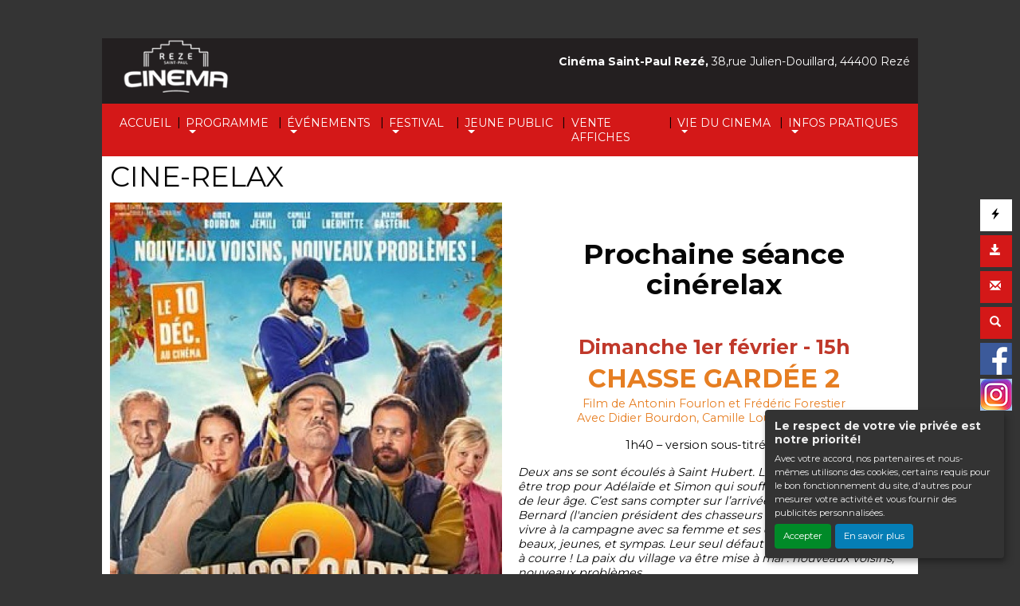

--- FILE ---
content_type: text/html; charset=UTF-8
request_url: https://cinemastpaul.fr/FR/115/cine-relax.html
body_size: 7401
content:
<!DOCTYPE html PUBLIC "-//W3C//DTD XHTML 1.0 Transitional//EN" "http://www.w3.org/TR/xhtml1/DTD/xhtml1-transitional.dtd">
<html xmlns="http://www.w3.org/1999/xhtml" lang="FR">
<head>
<title>CINE-RELAX</title>
<meta content="IE=edge" http-equiv="X-UA-Compatible"/>
<meta http-equiv="content-language" content="fr" />
<meta http-equiv="Content-Type" content="text/html; charset=UTF-8" />
<meta name="keyword" content=""/>
<meta name="description" content="CINE-RELAX : des séances toutes douces pour tous. Séances adaptées pour personnes en situations de handicaps"/>
<meta name="google-site-verification" content="5kFAqyP6BMbBh4_z3479ZyfarDQKxqgv2L7coIpskmA"/>
<meta name="viewport" content="width=device-width, initial-scale=1, shrink-to-fit=no"/>
<meta name="sitesequence" content="160" />
<meta name="sitename" content="Saint-Paul Rezé" />
<meta property="og:title" content="CINE-RELAX" />
<meta property="og:description" content="CINE-RELAX : des séances toutes douces pour tous. Séances adaptées pour personnes en situations de handicaps" />
<meta property="og:image" content="https://cinemastpaul.fr/public/fichiers/logo-site/reze-cinema.png" />
<link rel="stylesheet" href="https://static.moncinepack.fr/commun/css/orejime.css">
<link rel="stylesheet" href="https://static.moncinepack.fr/commun/css/orejime-custom.css?v=1.0.10">
<link rel="stylesheet" type="text/css" media="screen" href="/cine-ressources/regie/css/regie-faisan.css?v=1.0.0"/>
<link rel="stylesheet" type="text/css" media="screen" href="/cine-ressources/googleadsense/css/googleadsense-faisan.css?v=1.0.6"/>
<link rel="stylesheet" type="text/css" media="screen" href="https://static.moncinepack.fr/faisan/css/bootstrap.min.css"/>
<link rel="stylesheet" type="text/css" media="screen" href="/cine-themes/reze/css/carousel.css"/>
<link rel="stylesheet" type="text/css" media="screen" href="https://static.moncinepack.fr/faisan/css/tether.min.css"/>
<link rel="stylesheet" type="text/css" media="screen" href="https://static.moncinepack.fr/faisan/css/jquery.fancybox.min.css"/>
<link rel="stylesheet" type="text/css" media="screen" href="/cine-themes/reze/css/stylejson.css?v=20260106"/>
<script type="text/javascript" src="/cine-ressources/regie/js/regie-common.js?v=1.3.3" ></script>
<script type="text/javascript" src="/cine-ressources/regie/js/regie-faisan.js?v=1.3.2" ></script>
<script type="text/javascript" src="https://static.moncinepack.fr/faisan/js/jquery-3.3.1.min.js" ></script>
<script type="text/javascript" src="https://static.moncinepack.fr/faisan/js/jquery.touchSwipe.min.js" ></script>
<script type="text/javascript" src="https://static.moncinepack.fr/faisan/js/jquery.lazyload.min.js" ></script>
<script type="text/javascript" src="https://static.moncinepack.fr/faisan/js/tether.min.js" ></script>
<script type="text/javascript" src="https://static.moncinepack.fr/faisan/js/bootstrap.min.js" ></script>
<script type="text/javascript" src="https://static.moncinepack.fr/faisan/js/holder.min.js" ></script>
<script type="text/javascript" src="/cine-themes/variantes/faisan/js/script-faisan.js?v=1.0.18" ></script>
<script type="text/javascript" src="https://static.moncinepack.fr/faisan/js/jquery.fancybox.min.js" ></script>
<script type="text/javascript" src="https://static.moncinepack.fr/commun/js/owl.carousel.min.js" ></script>
<script type="text/javascript" src="/cine-ressources/blocs/public/contenus.js" ></script>
<link rel="shortcut icon" href="/favicon.ico" type="image/x-icon">
<link rel="icon" href="/favicon.ico" type="image/x-icon">
<link rel="canonical" href="https://cinemastpaul.fr/FR/115/cine-relax.html">
<!-- Google Tag Manager --><script type="opt-in" data-type="application/javascript" data-name="google-analytics">(function(w,d,s,l,i){w[l]=w[l]||[];w[l].push({'gtm.start':new Date().getTime(),event:'gtm.js'});var f=d.getElementsByTagName(s)[0],j=d.createElement(s),dl=l!='dataLayer'?'&l='+l:'';j.async=true;j.src='https://www.googletagmanager.com/gtm.js?id='+i+dl;f.parentNode.insertBefore(j,f);})(window,document,'script','dataLayer','GTM-N2Z9P9F');</script><!-- End Google Tag Manager -->
</head>
<body id="app">
<div id="privacyPolicyUrl" style="display:none">https://cinemastpaul.fr/FR/74/conformite-rgpd.html</div>

<nav class="navbar navbar-toggleable-md navbar-inverse bg-inverse fixed-top" id="menu-principal">
<div><a href="https://cinemastpaul.fr/FR/9/cinema-saint-paul-reze.html"><img id="logo-cine" src="https://cinemastpaul.fr/public/fichiers/logo-site/reze-cinema.png"></a></div>
	<button class="navbar-toggler navbar-toggler-right" type="button" data-toggle="collapse" data-target="#navbarCollapse" aria-controls="navbarCollapse" aria-expanded="false" aria-label="Toggle navigation">
		<span class="navbar-toggler-icon"></span>
	</button>
	<a class="navbar-brand" href="https://cinemastpaul.fr/FR/9/cinema-saint-paul-reze.html">Saint-Paul Rezé</a>
	<div class="collapse navbar-collapse menu_principal" id="navbarCollapse">
		 <ul class="nav navbar-nav mr-auto" id="menu_principal">
  <li class="nav-item " >
    <a class="nav-link" href="https://cinemastpaul.fr/FR/9/cinema-saint-paul-reze.html" >ACCUEIL</a>
  </li>
<span class="sepa-menu  ">|</span>
  <li class="nav-item dropdown " >
    <a href="#" class="dropdown-toggle nav-link" data-toggle="dropdown" role="button" aria-haspopup="true" aria-expanded="false">PROGRAMME <span class="caret"></span></a>
<ul class="dropdown-menu" >
  <li class="nav-item " >
    <a class="nav-link" href="https://cinemastpaul.fr/FR/42/les-films-saint-paul-reze.html" >A L'AFFICHE</a>
  </li>
  <li class="nav-item " >
    <a class="nav-link" href="https://cinemastpaul.fr/FR/12/prochainement-cinema-saint-paul.html" >PROCHAINEMENT</a>
  </li>
  <li class="nav-item gras-reze " >
    <a class="nav-link" href="https://cinemastpaul.fr/FR/43/horaires-cinema-saint-paul-reze.html" >HORAIRES</a>
  </li>
</ul>
  </li>
<span class="sepa-menu  ">|</span>
  <li class="nav-item dropdown " >
    <a href="#" class="dropdown-toggle nav-link" data-toggle="dropdown" role="button" aria-haspopup="true" aria-expanded="false">ÉVÉNEMENTS <span class="caret"></span></a>
<ul class="dropdown-menu" >
  <li class="nav-item " >
    <a class="nav-link" href="https://cinemastpaul.fr/FR/115/cine-relax.html" >CINE-RELAX</a>
  </li>
  <li class="nav-item " >
    <a class="nav-link" href="https://cinemastpaul.fr/FR/135/moisdudoc.html" >MOIS DU DOC</a>
  </li>
  <li class="nav-item " >
    <a class="nav-link" href="https://cinemastpaul.fr/FR/134/nuit-de-l-horreur.html" >NUIT DE L'HORREUR</a>
  </li>
  <li class="nav-item " >
    <a class="nav-link" href="https://cinemastpaul.fr/FR/138/sacre-graal.html" >SACRÉ GRAAL</a>
  </li>
  <li class="nav-item " >
    <a class="nav-link" href="https://cinemastpaul.fr/FR/118/soirees-debat.html" >SOIRÉES DÉBAT</a>
  </li>
</ul>
  </li>
<span class="sepa-menu  ">|</span>
  <li class="nav-item dropdown " >
    <a href="#" class="dropdown-toggle nav-link" data-toggle="dropdown" role="button" aria-haspopup="true" aria-expanded="false">FESTIVAL <span class="caret"></span></a>
<ul class="dropdown-menu" >
  <li class="nav-item " >
    <a class="nav-link" href="https://cinemastpaul.fr/FR/114/montre-ton-court.html" >MONTRE TON COURT</a>
  </li>
  <li class="nav-item " >
    <a class="nav-link" href="https://cinemastpaul.fr/FR/139/festival-film-coreen.html" >NANTCO</a>
  </li>
  <li class="nav-item " >
    <a class="nav-link" href="https://cinemastpaul.fr/FR/140/playtime.html" >PLAYTIME</a>
  </li>
  <li class="nav-item " >
    <a class="nav-link" href="https://cinemastpaul.fr/FR/117/forum-visages.html" >FORUM VISAGES</a>
  </li>
  <li class="nav-item " >
    <a class="nav-link" href="https://cinemastpaul.fr/FR/141/telerama.html" >FESTIVAL TELERAMA</a>
  </li>
  <li class="nav-item " >
    <a class="nav-link" href="https://cinemastpaul.fr/FR/131/festival.html" >AUTRES FESTIVALS</a>
  </li>
</ul>
  </li>
<span class="sepa-menu  ">|</span>
  <li class="nav-item dropdown " >
    <a href="#" class="dropdown-toggle nav-link" data-toggle="dropdown" role="button" aria-haspopup="true" aria-expanded="false">JEUNE PUBLIC <span class="caret"></span></a>
<ul class="dropdown-menu" >
  <li class="nav-item " >
    <a class="nav-link" href="https://cinemastpaul.fr/FR/132/programmation-jeune-public.html" >Programmation Jeune Public</a>
  </li>
  <li class="nav-item " >
    <a class="nav-link" href="https://cinemastpaul.fr/FR/116/cineminos.html" >CINEMINOS</a>
  </li>
  <li class="nav-item " >
    <a class="nav-link" href="https://cinemastpaul.fr/FR/133" >ESPACES SCOLAIRES</a>
  </li>
</ul>
  </li>
<span class="sepa-menu  ">|</span>
  <li class="nav-item " >
    <a class="nav-link" href="https://cinemastpaul.fr/FR/119/vente-affiche.html" >VENTE AFFICHES</a>
  </li>
<span class="sepa-menu  ">|</span>
  <li class="nav-item dropdown " >
    <a href="#" class="dropdown-toggle nav-link" data-toggle="dropdown" role="button" aria-haspopup="true" aria-expanded="false">VIE DU CINEMA <span class="caret"></span></a>
<ul class="dropdown-menu" >
  <li class="nav-item " >
    <a class="nav-link" href="https://cinemastpaul.fr/FR/122/decouvrir-le-cinema.html" >Découvrez le cinéma</a>
  </li>
  <li class="nav-item " >
    <a class="nav-link" href="https://cinemastpaul.fr/FR/121/devenez-benevole.html" >Devenir bénévole</a>
  </li>
  <li class="nav-item " >
    <a class="nav-link" href="https://cinemastpaul.fr/FR/123/paroles-de-benevoles.html" >Paroles de bénévoles</a>
  </li>
  <li class="nav-item " >
    <a class="nav-link" href="https://cinemastpaul.fr/FR/136/bar-du-cine.html" >Bar du ciné</a>
  </li>
  <li class="nav-item " >
    <a class="nav-link" href="https://cinemastpaul.fr/FR/137/actu-barducine.html" >Actualités bar du ciné</a>
  </li>
</ul>
  </li>
<span class="sepa-menu  ">|</span>
  <li class="nav-item dropdown " >
    <a href="#" class="dropdown-toggle nav-link" data-toggle="dropdown" role="button" aria-haspopup="true" aria-expanded="false">INFOS PRATIQUES <span class="caret"></span></a>
<ul class="dropdown-menu" >
  <li class="nav-item " >
    <a class="nav-link" href="https://cinemastpaul.fr/FR/41/tarifs-cinema-saint-paul-reze.html" >Les Tarifs</a>
  </li>
  <li class="nav-item " >
    <a class="nav-link" href="https://cinemastpaul.fr/FR/40/cinema-saint-paul-reze.html" >Le cinéma</a>
  </li>
  <li class="nav-item " >
    <a class="nav-link" href="https://cinemastpaul.fr/FR/72/newsletter-saint-paul-reze.html" >Inscription newsletter</a>
  </li>
  <li class="nav-item " >
    <a class="nav-link" href="https://cinemastpaul.fr/FR/14/contacter-cinema-saint-paul.html" >Contact</a>
  </li>
</ul>
  </li>
<span class="sepa-menu dropdown-divider menu-outils-cache ">|</span>
  <li class="nav-item dropdown-divider menu-outils-cache " >
    <a class="nav-link" href="#" >Séparateur</a>
  </li>
<span class="sepa-menu menu-outils-cache ">|</span>
  <li class="nav-item menu-outils-cache " >
    <a class="nav-link" href="/FR/achat-place" >Achat rapide</a>
  </li>
<span class="sepa-menu menu-outils-cache telechargerProgrammePDF ">|</span>
  <li class="nav-item menu-outils-cache telechargerProgrammePDF " >
    <a class="nav-link" href="/FR/programmation-cine?printAs=PDF&tk_source=site&tk_type=progpdf" >Télécharger le programme</a>
  </li>
<span class="sepa-menu menu-outils-cache ">|</span>
  <li class="nav-item menu-outils-cache " >
    <a class="nav-link" href="https://cinemastpaul.fr/FR/72/newsletter-saint-paul-reze.html" >Inscription Newsletter</a>
  </li>
<span class="sepa-menu menu-outils-cache ">|</span>
  <li class="nav-item menu-outils-cache " >
    <a class="nav-link" href="/FR/cine-search" >Rechercher</a>
  </li>
</ul>
	</div>
</nav>
<div id="menu-option">
	<div class="case-menu menu-express">
		<div class="case-menu-contenu">
			<div class="glyphicon glyphicon-flash ico-case" aria-hidden="true"
				title="Achat rapide"></div>
		</div>
		<div class="case-menu-contenu-hover">
			<a href="/FR/achat-place">
				<div class="glyphicon glyphicon-flash ico-case" aria-hidden="true"
					title="Achat rapide"></div>
				<div class="txt-case">Achat Rapide</div>
			</a>
		</div>
	</div>

	<div class="case-menu">
		<div class="case-menu-contenu">
			<div class="glyphicon glyphicon-save ico-case" aria-hidden="true"
				title="Télécharger le programme"></div>
		</div>
		<div class="case-menu-contenu-hover">
			<a href="/FR/programmation-cine?tk_source=site&tk_type=progpdf" class="telechargerProgrammePDF">
				<div class="glyphicon glyphicon-save ico-case" aria-hidden="true"
					title="Télécharger le programme"></div>
				<div class="txt-case">Télécharger le programme</div>
			</a>
		</div>
	</div>

	<div class="case-menu">
		<div class="case-menu-contenu">
			<div class="glyphicon glyphicon-envelope ico-case" aria-hidden="true"
				title="Inscription Newsletter"></div>
		</div>
		<div class="case-menu-contenu-hover">
			<a href="https://cinemastpaul.fr/FR/72/newsletter-saint-paul-reze.html">
				<div class="glyphicon glyphicon-envelope ico-case"
					aria-hidden="true" title="Inscription Newsletter"></div>
				<div class="txt-case">Inscription Newsletter</div>
			</a>
		</div>
	</div>

	<div class="case-menu">
		<div class="case-menu-contenu">
			<div class="glyphicon glyphicon-search ico-case " aria-hidden="true"
				title="Rechercher"></div>
		</div>
		<div class="case-menu-contenu-hover">
			<a href="/FR/cine-search">
				<div class="glyphicon glyphicon-search ico-case " aria-hidden="true"
					title="Rechercher"></div>
				<div class="txt-case">Rechercher</div>
			</a>
		</div>
	</div>
	
		<div class="case-menu">
		<div class="case-menu-contenu2">
	    <a href="https://www.facebook.com/cinestpaul/" target="_blank"><img src="/cine-themes/reze/img/fb.png" width="40" height="40" alt="Facebook" border="0"></a>
        </div>
	</div>
	    
        
    	<div class="case-menu">
		<div class="case-menu-contenu2">
	    <a href="https://www.instagram.com/cinemasaintpaul/" target="_blank"><img src="/cine-themes/reze/img/instagram.png" width="40" height="40" alt="Instagram" border="0"></a>
        </div>
	</div>
		
</div>


<div id="entete-cine" class="col-lg-12">
	<span class="nom-cine">Cin&eacute;ma Saint-Paul Rezé,</span> 38,rue Julien-Douillard, 44400 Rezé</span>
	<span class="nom-cine-legende"><div class="content contenu-global " id="cnt1234"><div class="row content-row"><div class="col-lg-12"><div class="content-texte"></div></div></div></div></span>
</div>


<div class="container container-main ">

	<div class="row">
	<div class="col-lg-12 pad-mob-title">
		<h1>CINE-RELAX</h1>
	</div><!-- fin col pad mob title -->
	<div class="container container-blocs"><div class="row"><div class="col-lg-12 pad-normal bloc bloctexteimage12" ><div class="content  " id="cnt1876"><div class="row content-row"><div class="col-lg-6"><a href="https://cinemastpaul.fr/FR/fiche-film-cinema/MMYSH7/chasse-gardee-2.html" ><img class="content-img content-img-100" src="https://cinemastpaul.fr/public/contenus/47b9cb9bd7b457eff560c3dc96edae41/images/affiche-chasse-garde-e-2eedf7--w640.jpg"/></a></div><div class="col-lg-6"><div class="content-texte"><h1 style="text-align:center">&nbsp;</h1>

<h1 style="text-align:center"><strong>Prochaine s&eacute;ance cin&eacute;relax</strong><br />
&nbsp;</h1>

<h3 style="text-align:center"><span style="color:#c0392b"><strong>Dimanche 1er f&eacute;vrier - 15h</strong></span></h3>

<h2 style="text-align:center"><span style="color:#e67e22"><strong>CHASSE GARD&Eacute;E 2</strong></span></h2>

<p class="align-center cvGsUA direction-ltr para-style-body" style="text-align:center"><span style="color:#e67e22">Film de Antonin Fourlon et Fr&eacute;d&eacute;ric Forestier<br />
Avec Didier Bourdon, Camille Lou, Hakim Jemili</span></p>

<p style="margin-left:0cm; margin-right:0cm; text-align:center"><span><span>1h40 &ndash; version sous-titr&eacute;e SME</span></span></p>

<p style="margin-left:0cm; margin-right:0cm"><span><span><em>Deux ans se sont &eacute;coul&eacute;s &agrave; Saint Hubert. La vie y est paisible, peut-&ecirc;tre trop pour Ad&eacute;la&iuml;de et Simon qui souffrent du manque d&rsquo;amis de leur &acirc;ge. C&rsquo;est sans compter sur l&rsquo;arriv&eacute;e de Stanislas, le fils de Bernard (l&#39;ancien pr&eacute;sident des chasseurs du village), qui revient vivre &agrave; la campagne avec sa femme et ses deux enfants. Ils sont beaux, jeunes, et sympas. Leur seul d&eacute;faut : ils pratiquent la chasse &agrave; courre ! La paix du village va &ecirc;tre mise &agrave; mal : nouveaux voisins, nouveaux probl&egrave;mes&hellip;</em></span></span></p>

<p class="bo-p" style="margin-left:0cm; margin-right:0cm; text-align:center"><span style="color:#c0392b"><strong>Tarif unique : 4 &euro;</strong></span></p>

<h3 style="text-align:center"><br />
&nbsp;</h3>

<p>&nbsp;</p>

<p style="text-align:center">&nbsp;</p>

<p>&nbsp;</p>

<p>&nbsp;</p>

<p>&nbsp;</p></div></div></div></div></div><div class="col-lg-12 pad-normal bloc bloctexteimage12" ><div class="content  " id="cnt1504"><div class="row content-row"><div class="col-lg-4"><img class="content-img content-img-100" src="https://cinemastpaul.fr/public/contenus/38c4c63c596702784a67d6536e14ebe7/images/logo-cine-relaxf57fb--w426.png"/></div><div class="col-lg-8"><div class="content-texte"><h3><strong>Les s&eacute;ances Cin&eacute; Relax : qu&rsquo;est-ce-que c&rsquo;est&nbsp;?</strong></h3>

<p>Ce sont des s&eacute;ances de cin&eacute;ma ouvertes &agrave; tous, public en situation de handicap, public non handicap&eacute;, dans une salle de cin&eacute;ma ordinaire, mais qui sont sp&eacute;cialement am&eacute;nag&eacute;es pour que des personnes moins ordinaires, et m&ecirc;me tr&egrave;s extraordinaires, y viennent aussi et s&rsquo;y sentent bien. L&rsquo;objectif est que tous les spectateurs quels qu&rsquo;ils soient, quelles que soient leurs difficult&eacute;s, leurs peurs, leur agitation, leur fa&ccedil;on de communiquer leurs &eacute;motions &ndash; aient le plaisir d&rsquo;aller au cin&eacute;ma comme tout le monde, non pas dans des s&eacute;ances &agrave; part mais dans des s&eacute;ances conviviales o&ugrave; l&rsquo;on se rencontre sans crainte du regard des autres.</p></div></div></div></div></div><div class="col-lg-12 pad-normal bloc bloctexte12" ><div class="content  " id="cnt1503"><div class="row content-row"><div class="col-lg-12"><div class="content-texte"><h3><strong>Pour qui ont &eacute;t&eacute; cr&eacute;&eacute;es ces s&eacute;ances&nbsp;? Comment se passe une s&eacute;ance&nbsp;?</strong></h3>

<p>Des s&eacute;ances pour tous :&nbsp;<strong>Cin&eacute; Relax organise des s&eacute;ances o&ugrave; des personnes avec ET sans handicap partagent le plaisir du cin&eacute;ma.</strong>.Une exp&eacute;rience de cin&eacute;ma vivante et chaleureuse o&ugrave; chacun est accueilli et respect&eacute; tel qu&rsquo;il est.</p>

<p>Comment se passe une s&eacute;ance :&nbsp;<strong>Le dispositif imagin&eacute; par Cin&eacute; Relax est essentiellement un dispositif humain. Il est con&ccedil;u pour informer, entourer et apaiser les spectateurs.&nbsp;</strong>Un minimum d&rsquo;<strong>am&eacute;nagements&nbsp;</strong>sont apport&eacute;s&nbsp;:&nbsp;<strong>lumi&egrave;re</strong>&nbsp;s&rsquo;&eacute;teignant doucement,&nbsp;<strong>son</strong>&nbsp;abaiss&eacute; pour ne pas agresser les oreilles sensibles, absence de publicit&eacute;s et de bandes-annonces, mais l&rsquo;essentiel repose en&nbsp;<strong>un accueil chaleureux</strong>&nbsp;par des b&eacute;n&eacute;voles form&eacute;s.</p>

<p>Une courte intervention avant le d&eacute;but du film donne les r&egrave;gles du jeu.</p>

<p>Chacun peut exprimer ses &eacute;motions &agrave; sa mani&egrave;re, sans crainte.</p></div></div></div></div></div><div class="col-lg-12 pad-normal bloc bloctexteimage12" ><div class="content  " id="cnt1847"><div class="row content-row"><div class="col-lg-4"><img class="content-img content-img-100" src="https://cinemastpaul.fr/public/contenus/38ac362400b7fe67bab9a13ae1be53ae/images/capture-dre-cran-2022-09-07-a-19.26.37a052c--w426.png"/></div><div class="col-lg-8"><div class="content-texte"><h3><span style="color:#2980b9">Cin&eacute;-Ma Diff&eacute;rence</span> devient <strong><span style="color:#2980b9">Cin&eacute; Relax</span></strong></h3>

<p style="margin-left:0cm; margin-right:0cm; text-align:justify"><span><span><span>Les s&eacute;ances Cin&eacute;-ma diff&eacute;rence, permettant aux personnes en situation de handicap complexe d&rsquo;aller au cin&eacute;ma comme et avec tout le monde, deviennent les s&eacute;ances Relax &agrave; partir de la rentr&eacute;e&nbsp;!</span></span></span></p>

<p style="margin-left:0cm; margin-right:0cm; text-align:justify"><span><span><span><em>&quot;Ce changement de nom s&rsquo;inscrit dans une &eacute;volution des mentalit&eacute;s</em> ; <em>aujourd&rsquo;hui, il n&rsquo;est plus utile de pointer la diff&eacute;rence pr&eacute;sum&eacute;e d&rsquo;une partie de notre public mais plut&ocirc;t de mettre l&rsquo;accent sur l&rsquo;environnement Relax, c&rsquo;est-&agrave;-dire bienveillant et d&eacute;tendu cr&eacute;&eacute; lors de ces s&eacute;ances</em>.&quot; *</span></span></span></p>

<p style="margin-left:0cm; margin-right:0cm; text-align:justify"><span><span><span>Si le nom change, le principe des s&eacute;ances Relax reste le m&ecirc;me&nbsp;: ce sont des s&eacute;ances ordinaires du cin&eacute;ma, rendues accessibles &agrave; tous les spectateurs qu&rsquo;ils soient en situation de handicap ou non. Elles sont particuli&egrave;rement accueillantes aux personnes autistes, polyhandicap&eacute;es, avec un handicap intellectuel, cognitif ou psychique qui peuvent pr&eacute;senter des comportements atypiques les excluant habituellement des cin&eacute;mas.</span></span></span></p>

<p style="margin-left:0cm; margin-right:0cm; text-align:justify"><span><span><span>&laquo;&nbsp;<em>A ces s&eacute;ances, une &eacute;quipe d&rsquo;accueil est pr&eacute;sente pour informer l&rsquo;ensemble des spectateurs du principe de la s&eacute;ance et accompagner ceux qui ont des besoins particuliers. Les codes y sont assouplis et chacun peut vivre le film et ses &eacute;motions &agrave; sa fa&ccedil;on&nbsp;: on peut vocaliser, rentrer et sortir en cours de projection, marcher dans la salle&hellip;</em>&nbsp;&raquo;*</span></span></span></p>

<p style="margin-left:0cm; margin-right:0cm; text-align:justify">&nbsp;</p>

<p style="margin-left:0cm; margin-right:0cm; text-align:right"><span><span><span>&nbsp;*<em>Catherine Morhange, pr&eacute;sidente et fondatrice<br />
de l&rsquo;association Culture Relax, </em></span></span></span><br />
<span><span><span><em>qui&nbsp; a cr&eacute;&eacute; les s&eacute;ances Cin&eacute;-ma diff&eacute;rence en 2005 </em></span></span></span></p></div></div></div></div></div></div>
</div><!-- Popup affichage des vidéos  -->
<div class="modal fade" tabindex="-1" role="dialog" aria-labelledby="" id="modal-video-content" style="display:none">
	<div class="modal-dialog modal-lg" role="document">
		<div class="modal-content">
			<div class="modal-header">
				<button type="button" class="close" data-dismiss="modal" aria-label="Close">
					<span aria-hidden="true">&times;</span>
				</button>
				<h4 class="modal-title" id="modal-video-title"></h4>
			</div>
			<div class="modal-body embed-responsive embed-responsive-16by9">
				<div id="modal-video-body"></div>
			</div>
		</div>
	</div>
</div>
</div><!-- fin row mob title -->

<div class="row featurette"><div class="col-lg-12 pad-normal" id="googleAdFooter"><div class="mentionsAdstitre">LIENS COMMERCIAUX</div><div class="mentionsAds">Ces liens commerciaux sont totalement indépendants et sans lien avec les offres et l'achat de place en ligne du cinéma.</div>                    <script type="opt-in" data-type="application/javascript" data-name="google-ads"  data-src="https://pagead2.googlesyndication.com/pagead/js/adsbygoogle.js?client=ca-pub-6532122609221593" crossorigin="anonymous"></script>
        
        <!-- OVH - Bloc footer -->
        <ins class="adsbygoogle adsencartfoot"
             style="display:block"
             data-ad-client="ca-pub-6532122609221593"
             data-ad-slot="9741494313"
             data-ad-format="auto"
             data-full-width-responsive="true"></ins>

                    <script type="opt-in" data-type="application/javascript" data-name="google-ads">
            (adsbygoogle = window.adsbygoogle || []).push({});
            </script>
        
		<div><br></div>
        </div>
        </div>


<!-- fin de page -->
<div class="row central">
	<div class="col-lg-4">
		<a href="https://cinemastpaul.fr/FR/"><img src="/cine-themes/reze/img/actu-cinema.jpg" alt="Actualité Cinéma"
			width="140" height="140" border="0" class="rounded-circle"></a>
		<h2>&Eacute;vénements</h2>
		<p>Actu ciné, avant première, évènements, découvrez toute l'actualité
			du cinéma Saint-Paul Rezé.</p>

	</div>
	<!-- /.col-lg-4 -->
	<div class="col-lg-4">
		<a href="https://cinemastpaul.fr/FR/40/cinema-saint-paul-reze.html"><img src="/cine-themes/reze/img/cinema.jpg" alt="Le cinéma" width="140"
			height="140" border="0" class="rounded-circle"></a>
		<h2>Le cinéma</h2>
		<p>Votre  cinéma Saint-Paul Rezé, les salles, l'équipement, infos...</p>

	</div>
	<!-- /.col-lg-4 -->
	<div class="col-lg-4">
		<a href="https://cinemastpaul.fr/FR/14/contacter-cinema-saint-paul.html"><img src="/cine-themes/reze/img/les-tarifs-cinema.jpg"
			alt="Les tarifs du cinéma" width="140" height="140" border="0"
			class="rounded-circle"></a>
		<h2>Contact</h2>
		<p>Contactez votre cinéma Saint-Paul Rezé, formulaire de contact, plan d'accès...</p>

	</div>
	<!-- /.col-lg-4 -->
	<hr style="border: none;">
	<div id="foot-text">
    <div id="mini-menu-1024">
    <a href="/FR/achat-place">Achat Rapide</a> | <a href="/FR/programmation-cine?tk_source=site&tk_type=progpdf" class="telechargerProgrammePDF">
				Télécharger le programme</a> | <a href="https://cinemastpaul.fr/FR/72/newsletter-saint-paul-reze.html">Inscription Newsletter</a> | <a href="/FR/cine-search">
				Rechercher</a>
            </div>
		<div class="content contenu-global " id="cnt68"><div class="row content-row"><div class="col-lg-12"><div class="content-texte"><p style="text-align:center">Cin&eacute;ma Saint-Paul - 38,rue Julien-Douillard 44400 Rez&eacute;&nbsp;|&nbsp;<a href="https://cinemastpaul.fr/FR/15/mentions-legales.html">Mentions l&eacute;gales</a>&nbsp;|&nbsp;<a href="https://cinemastpaul.fr/FR/14/contacter-cinema-saint-paul.html">Contact</a>&nbsp;|&nbsp;T&eacute;l. 02 40 75 41 91</p><p><a href="https://cinemastpaul.fr/FR/74/conformite-rgpd.html">Politique de confidentialit&eacute;</a></p></div></div></div></div><div class="content contenu-global " id="cnt2765"><div class="row content-row"><div class="col-lg-12"><div class="content-texte"><img src="https://tracker.metricool.com/c3po.jpg?hash=997ba8dcbe848765eb178a918e68202c"/></div></div></div></div>	</div>
    <div style="clear:both"></div>
</div>
<!-- /.row -->


<!-- footer -->
<footer>
	<p class="float-right">
		<a href="#"><span class="glyphicon glyphicon-chevron-up"
			aria-hidden="true"></span> Haut de page</a>
	</p>

	

	<div id="foot-mob">
		<hr style="border: none;">
		<div id="foot-text-mob">			
			<div class="content contenu-global " id="cnt68"><div class="row content-row"><div class="col-lg-12"><div class="content-texte"><p style="text-align:center">Cin&eacute;ma Saint-Paul - 38,rue Julien-Douillard 44400 Rez&eacute;&nbsp;|&nbsp;<a href="https://cinemastpaul.fr/FR/15/mentions-legales.html">Mentions l&eacute;gales</a>&nbsp;|&nbsp;<a href="https://cinemastpaul.fr/FR/14/contacter-cinema-saint-paul.html">Contact</a>&nbsp;|&nbsp;T&eacute;l. 02 40 75 41 91</p><p><a href="https://cinemastpaul.fr/FR/74/conformite-rgpd.html">Politique de confidentialit&eacute;</a></p></div></div></div></div><div class="content contenu-global " id="cnt2765"><div class="row content-row"><div class="col-lg-12"><div class="content-texte"><img src="https://tracker.metricool.com/c3po.jpg?hash=997ba8dcbe848765eb178a918e68202c"/></div></div></div></div>		</div>
	</div>

	<div id="erakys">
		<a href="http://www.erakys.com" target="_blank">Création site internet www.erakys.com</a>
	</div>
</footer>

</div>
<div id="preload-img"></div>
<div id="serveur" style="display:none">CINEPACK_FRONT1</div>
<script type='opt-in' data-type='application/javascript' data-name='facebook'>
(function(d, s, id) {
	var js, fjs = d.getElementsByTagName(s)[0];
	if (d.getElementById(id)) return;
	js = d.createElement(s); js.id = id;
	js.src = "//connect.facebook.net/fr_FR/all.js#xfbml=1";
	fjs.parentNode.insertBefore(js, fjs);
	}
(document, 'script', 'facebook-jssdk'));
</script>
<!-- Global site tag (gtag.js) - Google Analytics V4 -->
<script type='opt-in' data-type='application/javascript' data-name='google-analytics' data-src='https://www.googletagmanager.com/gtag/js?id=G-M74NB40SYH'></script>
<script type='opt-in' data-type='application/javascript' data-name='google-analytics'>
window.dataLayer = window.dataLayer || [];
function gtag(){dataLayer.push(arguments);}
gtag('js', new Date());
gtag('config', 'G-M74NB40SYH');
</script>
<script type="text/javascript" src="https://static.moncinepack.fr/commun/js/orejime-init.js?v=1.1.2"></script><script type="text/javascript" src="https://static.moncinepack.fr/commun/js/orejime.js"></script></body>
</html>

--- FILE ---
content_type: text/html; charset=utf-8
request_url: https://www.google.com/recaptcha/api2/aframe
body_size: 267
content:
<!DOCTYPE HTML><html><head><meta http-equiv="content-type" content="text/html; charset=UTF-8"></head><body><script nonce="8y5nIZCl7f76Ow7q58U8Pg">/** Anti-fraud and anti-abuse applications only. See google.com/recaptcha */ try{var clients={'sodar':'https://pagead2.googlesyndication.com/pagead/sodar?'};window.addEventListener("message",function(a){try{if(a.source===window.parent){var b=JSON.parse(a.data);var c=clients[b['id']];if(c){var d=document.createElement('img');d.src=c+b['params']+'&rc='+(localStorage.getItem("rc::a")?sessionStorage.getItem("rc::b"):"");window.document.body.appendChild(d);sessionStorage.setItem("rc::e",parseInt(sessionStorage.getItem("rc::e")||0)+1);localStorage.setItem("rc::h",'1768907543077');}}}catch(b){}});window.parent.postMessage("_grecaptcha_ready", "*");}catch(b){}</script></body></html>

--- FILE ---
content_type: text/css
request_url: https://cinemastpaul.fr/cine-themes/reze/css/stylejson.css?v=20260106
body_size: 16904
content:
@charset "utf-8";
 @IMPORT url("https://fonts.googleapis.com/css?family=Pathway+Gothic+One");
 @IMPORT url('https://fonts.googleapis.com/css?family=Montserrat:300,700,500,400');

.mention-plus { display:none !important;position: absolute;
    bottom: 40px;
    z-index: 0;}


li.nav-item.moun a {color: #a9d7f1 !important; font-weight:bold;}

.search-page .margeur .mention-vignette-max, .search-page .margeur-petit .mention-vignette-max, .search-page .margeur-full .mention-vignette-max {

    margin-left: 10px;
    position: absolute;
}

.fiche-film-ba-in {
    margin-top: 15px;
}

#complementsFilm {
    padding-top: 20px;
}

.auj_cell2 {background-color: #d41818 !important;}

.blog .col-lg-12, .blog2 .col-lg-12 {     padding-right: 0px;
    padding-left: 0px;}
.carousel-caption a, .carousel-caption a:focus, .carousel-caption a:hover, .carousel-caption {
    color: #fff;
    text-decoration: none;
	font-size: 0.9rem;
}

#calGamme { display:none;}
.margeur-petit .duree-petit { display:none;}
.text-muted {
    color: #070707!important;
}
.bt-car-resa {
   
    background-color: #d41818;
   
}


a {
    color: rgb(200, 91, 129);
    text-decoration: none;
}

a:focus, a:hover {
    color: #cc3f70;
    text-decoration: underline;
}

.zone-info-film{ left: 8px;
   }
   
.zone-info-film-detail { left: 0px;
   }
   	
.margeur-petit h3 { color:#000 !important;}

.margeur hr {
    clear: both;
}

.margeur .rea-film { display:none;}
 
.margeur .version .mention-vignette-max { display:none;} 
.margeur-petit .genr { display:none;}  
.layout-aff-full .genr { display:none;}
 
.zone-mention-vignette-max .zone-extra { display:none;}
 
.zone-extra-hover  .mention-vignette-max { display:block;}


.margeur-full .typeGenre, .margeur-petit .typeGenre {
  
    font-size: 10px;
}
 
.layout-aff-full .mention-vignette-max { display:block;}
.aff-genre-new {
    background-color: red;
    position: absolute;
    bottom: 10px;
    z-index: 0;
    /* width: 100%; */
    padding: 3px;
    padding-left: 10px;
    padding-right: 10px;
}
 
 
 li.nav-item {
     font-size: 0.9rem;
}
.typeGenre {
background-color: #2b2a2a; padding:5px!important; text-transform: uppercase; font-weight:bold; font-size:12px;     color: #fff;}

.H-new .btn-vignette { padding: 10px 10px !important;}

img#clic-footer-img {
    filter: grayscale(100%);
    -webkit-filter: grayscale(100%);
    -moz-filter: grayscale(100%);
    -ms-filter: grayscale(100%);
    -o-filter: grayscale(100%);
}

img#clic-footer-img:hover {
    filter: none;
    -webkit-filter:none;
    -moz-filter: none;
    -ms-filter: none;
    -o-filter: none;
}

.content-img-100, .content-video-100 {
    width: 100%;
}

.content-img, .content-video {
    max-width: 100%;
    max-height: 100%;
}

.bloc {
    padding-bottom: 15px;
}

 .zone-img {
     padding-bottom: 10px !important;
}
 .float-right {
     float: right !important;
     padding-right: 20px;
}
 .titreC {
     padding-left: 0px;
     padding-right: 0px;
}
 .slideInDown {
     animation-duration: 1s;
     animation-fill-mode: both;
     animation-name: slideInDown;
}
 .fixed-top2 {
     position: fixed;
     top: 0;
     right: 0;
     left: 0;
     z-index: 1030;
     -webkit-box-shadow: 0 2px 3px rgba(0, 0, 0, 0.25);
     -moz-box-shadow: 0 2px 3px rgba(0, 0, 0, 0.25);
     -ms-box-shadow: 0 2px 3px rgba(0, 0, 0, 0.25);
     box-shadow: 0 2px 3px rgba(0, 0, 0, 0.25);
}
 .h1, h1 {
     font-size: 2.2rem;
}
 body {
     padding-bottom: 0rem;
}
 footer {
     padding-top: 20px !important;
     width: 100% !important;
     /*background: #000 !important;*/
     margin-top: 0px;
     padding-bottom: 20px;
}
 .carousel-indicators li {
     height: 5px;
     -webkit-border-radius: 50px;
     -moz-border-radius: 50px;
     border-radius: 50px;
}
 @media ( max-width : 768px) {
     .titre-tous-films {
         display: none;
    }
     .mini-carrousel .carousel-indicators {
         display: none;
    }
     .mini-carrousel {
         margin-bottom: 0px !important;
    }
}
 @media ( min-width : 768px) {
     .nav-film {
         display: none;
    }
}
 @media ( min-width : 576px) {
     .container {
         width: 100%;
         max-width: 100%;
    }
}
 .imgpub {
     filter: grayscale(100%);
     -webkit-filter: grayscale(100%);
     -moz-filter: grayscale(100%);
     -ms-filter: grayscale(100%);
     -o-filter: grayscale(100%);
}
 .img-L-T {
     width: 100%;
     padding-right: 5px;
     padding-bottom: 5px 
}
 .img-T {
     width: 100%;
     padding-bottom: 5px 
}
 .img-B {
     width: 100%;
     padding-top: 5px 
}
 .img-R-T {
     width: 100%;
     padding-left: 5px;
     padding-bottom: 5px 
}
 .img-L-B {
     width: 100%;
     padding-right: 5px;
     padding-top: 5px 
}
 .img-R-B {
     width: 100%;
     padding-left: 5px;
     padding-top: 5px 
}
 .imgpub:hover {
     filter: none;
     -webkit-filter: none;
     -moz-filter: none;
     -ms-filter: none;
     -o-filter: none;
}
 .glyphicon-flash, .glyphicon-shopping-cart {
     color: #000 !important;
}
 .mini-carrousel .carousel-indicators li {
     background-color: #bfbfbf;
}
 .mini-carrousel .carousel-indicators li.active {
     background-color: #d41818;
}
 .mini-carrousel .carousel-item {
     height: 253px;
     background-color: transparent;
}
 .pad0 {
     padding-left: 0px !important;
     padding-right: 0px !important;
}
 .form-control {
     background-color: #343434;
     color: #fff;
}
 .form-control:focus {
     border-color: #3e3279;
}
 .crochet {
     color: #d41818;
     font-weight: 300;
}
 .titre-affiche {
     font-weight: 300;
     font-size: 1rem;
     float: left;
     padding: 5px;
     letter-spacing: 0.3em;
     color: #fff;
}
 .titre-affiche-center {
     font-weight: 300;
     font-size: 1rem;
     text-align: center;
     padding: 5px;
     letter-spacing: 0.3em;
     color: #070707;
     padding-left: 0px;
     padding-right: 0px;
}
 .titre-tous-films {
     font-weight: normal;
     font-size: 0.7rem;
     float: right;
     padding: 4px;
     padding-top: 3px;
     padding-bottom: 3px;
     background-color: #b21524;
     -webkit-border-radius: 5px;
     -moz-border-radius: 5px;
     border-radius: 5px;
     color: #fff;
     text-align: center;
}
 .titre-tous-films2 {
     font-weight: normal;
     padding: 10px;
     padding-top: 3px;
     padding-bottom: 3px;
     background-color: #b21524;
     -webkit-border-radius: 5px;
     -moz-border-radius: 5px;
     border-radius: 5px;
     font-size: 0.7rem;
     color: #fff;
     margin-left: 15%;
     margin-right: 15%;
     text-align: center;
     width: 70%;
     display: inline-block;
}
 .titre-tous-films:hover {
     background-color: #d41818;
     cursor: pointer;
}
 .erk-play {
     position: absolute;
     z-index: 1001;
     left: 45%;
     top: 35%;
     width: 100px;
}
 .navbar-inverse .navbar-nav .nav-link {
     color: rgba(255, 255, 255, 1);
}
 .zone-affilm {
     position: relative;
}
 .crochet-caroussel {
     font-size: 2.5rem;
     color: #d41818;
}
 .titre-blog {
     font-size: 1.7rem;
     background-color: transparent;
     color: #000;
}
 .titre-blog, .titrepage h1 {
     /*background-image: url(../images/films.jpg);
     background-repeat: no-repeat;
     padding-left: 45px;*/
     text-transform: uppercase;
     font-size: 1.7rem;
     line-height: 1.4em;
     margin-top: 0px;
}
 @media ( min-width : 1200px) {
     .container {
         width: 1024px;
         max-width: 100%;
    }
}
 #myCarousel .btn-primary {
     margin-top: 6px;
}
 .carousel-caption {
     z-index: 10;
     bottom: 7rem;
     right: 4rem;
}
 .float-right a {
     color: #D11818;
}
 .margeur-petit .date-pro-cache {
     display: none;
}
 .margeur-petit .sorties-f {
     right: 2px !important;
}
 .menu-vignettes-recherche {
     display: none !important;
}
 .pagination {
     margin-left: 45%;
     padding-top: 10px;
	 position: relative;
    clear: both;
}

.pagination li { display:inline-block; margin: 5px;}

.pagination li a { color:#fff;}

 .clic-horaire-fiche-film {
     /*display: none;*/
}
 html, body {
     font-family: 'Montserrat', sans-serif;
     line-height: 1.3;
}
 .navbar-brand {
}
 @media ( max-width : 1023px) and (min-width: 643px) {
     .container {
         width: 100% !important;
         max-width: 100%;
    }
}
 @media ( min-width : 1023px) and (max-width: 1024px) {
     .mini-carrousel .carousel-indicators {
         bottom: -40px;
    }
}
 @media ( max-width : 1023px) {	 	 .mention-plus-mob { display:inline-block; clear:both; margin-bottom:20px;font-size: 10px;
    padding: 5px;
    margin-top: 5px;} 
     .esp-pub .bonPlan {
         padding-top: 0px;
         padding-bottom: 0px;
         padding-left: 0px;
         padding-right: 5px;
    }
     .esp-pub .bonPlan2 {
         padding-top: 0px;
         padding-bottom: 0px;
         padding-left: 5px;
         padding-right: 0px;
    }
}
 @media ( min-width : 1024px) {
     .esp-pub .bonPlan {
         padding-top: 0px;
         padding-bottom: 0px;
         padding-left: 0px;
         padding-right: 0px;
    }

.film-detail-img .erk-play { left: 30%;
    top: 30%;}

}
 @media ( min-width : 1023px) and (max-width: 1200px) {
     .mini-carrousel .margeur-petit .mention-vignette-max {
         margin-bottom: 5px !important;
         margin-left: 5px !important;
    }
	.mini-aff {
    position: relative;
}
}
 @media ( min-width : 1024px) {
     .container {
         width: 1024px !important;
         max-width: 100%;
    }
     .navbar-brand {
         font-size: 1rem;
         display: none;
    }
    
    .container.container-main {
    	margin-top: 140px;
		background-color: #fff;
	}
}
 .blog-thumbnail img {
     max-width: 100% !important;
     height: auto !important;
}
 .sigle img {
     width: inherit !important;
     height: inherit !important;
}
 .list-recherche {
     padding-bottom: 15px;
}
 .list-recherche .form-control {
     background-color: #d41818 !important;
}
 option {
     background-color: #fff;
     color: #000;
}
 img.actu_film_image {
     margin-right: 3px;
}
 .Erakys_suite a {
     color: #fff;
}
 .Erakys_suite {
     -webkit-border-radius: 5px;
     -moz-border-radius: 5px;
     border-radius: 5px;
     color: #fff;
     background-color: #d41818 !important;
     display: inline-block;
     padding: 5px;
     margin: 5px;
     clear: both;
}
 .form-fond {
     background-color: #000000;
	 color: #fff;
     padding: 15px;
}
 .newsletter-page h3 {
     font-size: 22px;
     padding-left: 10px;
}
 .newsletter-page h2 {
     font-size: 22px;
     padding-left: 10px;
}
 .central .rounded-circle:hover {
     border: 10px solid #d41818
; display: inline-block;
}
 .btn-form {
     float: right;
}
 .featurette {
     clear: both;
}
 .col-auj {
     background-color: #e21b2a !important;
     color: #fff !important;
}
 .auj-cell {
    background-color: #d41818 !important;
    font-weight: bold;
    border-top: 10px solid #d41818 !important;
     -webkit-border-top-left-radius: 5px;
     -webkit-border-top-right-radius: 5px;
     -moz-border-radius-topleft: 5px;
     -moz-border-radius-topright: 5px;
     border-top-left-radius: 5px;
     border-top-right-radius: 5px;
     color: #fff !important;
}
 .aff-gd-jour, .jourj-mob {
     display: none;
}
 .pad-zero-right {
     padding-right: 0px;
}
 .pad-zero {
     padding-left: 0px !important;
     padding-right: 0px !important;
}
 .fiche-film-div {
     padding-left: 0px !important;
}
 .container {
     padding-right: 0px;
     padding-left: 0px;
	 margin-top: 5px;
}
 .div-horaire .aff-gd-jour {
     display: block;
}
 .div-horaire .jour-mob {
     font-weight: bold;
     font-size: 25px;
     line-height: 12px;
}
 .div-horaire .jourj-mob {
     font-weight: bold;
     font-size: 25px;
     line-height: 18px;
}
 .div-horaire .jourj-mob {
     display: block;
}
 .aff-film-horaire {
     position: relative;
}
 .aff-film-horaire .mention-vignette-max {
     left: 15px !important;
}
 .esp-fiche-horaire {
     padding-bottom: 20px;
}
 .fiche-sortie {
     display: none;
}
 .row {
padding-right: 0px;
padding-left: 0px;
margin-right: 0px;
margin-left: 0px;
width:100%;
justify-content: center;
}

.cinefilmcompo {
    justify-content: left;
}
 .pad-normal {
     padding-left: 0px !important;
     padding-right: 0px !important;
}
 footer {
     width: 100%;
}
 .version-film {
     background-color: #000;
     -webkit-border-radius: 4px;
     -moz-border-radius: 4px;
     border-radius: 4px;
     color: #fff;
     padding-left: 5px;
     padding-right: 5px;
     padding-top: 2px;
     padding-bottom: 2px;
     margin: 2px;
     width: auto;
     display: inline-block;
     border: 1px solid #fff;
     float: right;
     font-size: 10px;
}
 .rea-film {
     font-size: 10px;
     margin-bottom: 20px;
}
 .layout-aff-full .genre-film {
     color: #fff;
}
 .genre-film {
   color: #000;
    font-size: 11px;
    width: 90%;
    margin-left: 5%;
    margin-right: 5%;
    padding-top: 5px;
    padding-bottom: 5px;
}

.esp-fiche-horaire .margeur .version, .esp-fiche-horaire .margeur .genre-film{
    background-color: #d41818
;
	color:#fff;
}

 .margeur-petit .version {
     margin-top: 10px;
}
 .carousel-indicators {
     bottom: -8px;
}
 .dropdown-menu {
     -webkit-border-radius: 5px;
     -webkit-border-top-left-radius: 1px;
     -webkit-border-top-right-radius: 1px;
     -moz-border-radius: 5px;
     -moz-border-radius-topleft: 1px;
     -moz-border-radius-topright: 1px;
     border-radius: 5px;
     border-top-left-radius: 1px;
     border-top-right-radius: 1px;
     border-color: transparent;
        background-color: #d41818;
     top: 80%;
}
 .genre {
     display: none;
}
 .layout-aff-full .genre {
     display: inline-block;
}
 .navbar-inverse .navbar-nav>.open>a, .navbar-inverse .navbar-nav>.show>a:hover, .navbar-inverse .navbar-nav>.show>a:focus {
     color: #fff !important;
}
 .dropdown-menu .divider {
     height: 1px;
     margin: 9px 0;
     overflow: hidden;
     background-color: #e5e5e5;
}
 .dropdown-menu a {
     color: #fff;
     padding-left: 10px;
}
 .dropdown-menu>li>a {
     display: block;
     padding: 3px 20px;
     clear: both;
     font-weight: 400;
     line-height: 1.42857143;
     color: #fff;
     white-space: nowrap;
}
 .dropdown-menu>li>a:focus, .dropdown-menu>li>a:hover {
     color: #fff;
     text-decoration: none;
     background-color: #201015;
}
 #menu-option {
     min-width: 30px;
     position: absolute;
     right: 10px;
     top: 250px;
     position: fixed;
     z-index: 1031;
     -webkit-animation-name: bounceInUp;
     animation-name: bounceInUp;
     -webkit-animation-duration: 1s;
     animation-duration: 1s;
     -webkit-animation-fill-mode: both;
     animation-fill-mode: both;
}
 #foot-text, #foot-text>.dynContentNap p {
     color: #fff;
     text-align: right !important;
     padding-right: 10px;
     width: 100%;
     margin-top: 15px;
     font-size: inherit;
     margin-bottom: inherit;
}
 #foot-mob {
     display: none;
}
 #foot-text a {
     color: #bd5347;
}
 #foot-text a:hover {
     color: #bd5347;
}
 .carousel {
     margin-bottom: 10px;
}
 #div-google-twit {
     float: left;
     margin-left: 7px;
}
 #erakys {
     text-align: center;
     font-size: 12px;
     color: #000;
}
 #erakys a {
     text-align: center;
     font-size: 12px;
     color: #59597b;
}
 @ -webkit-keyframes bounceInUp {
    from , 60%, 75%, 90%, to {
         -webkit-animation-timing-function:cubic-bezier(0.215, 0.610, 0.355, 1.000);
         animation-timing-function: cubic-bezier(0.215, 0.610, 0.355, 1.000);
    }
     from {
         opacity: 0;
         -webkit-transform: translate3d(0, 3000px, 0);
         transform: translate3d(0, 3000px, 0);
    }
     60% {
         opacity : 1;
         -webkit-transform : translate3d (0 , -20 px , 0);
         transform : translate3d (0 , -20 px , 0);
    }
     75% {
         -webkit-transform : translate3d (0 , 10 px , 0);
         transform : translate3d (0 , 10 px , 0);
    }
     90% {
         -webkit-transform : translate3d (0 , -5 px , 0);
         transform : translate3d (0 , -5 px , 0);
    }
     to {
         -webkit-transform: translate3d(0, 0, 0);
         transform: translate3d(0, 0, 0);
    }
}
 @ keyframes bounceInUp {
    from , 60%, 75%, 90%, to {
         -webkit-animation-timing-function:cubic-bezier(0.215, 0.610, 0.355, 1.000);
         animation-timing-function: cubic-bezier(0.215, 0.610, 0.355, 1.000);
    }
     from {
         opacity: 0;
         -webkit-transform: translate3d(0, 3000px, 0);
         transform: translate3d(0, 3000px, 0);
    }
     60% {
         opacity : 1;
         -webkit-transform : translate3d (0 , -20 px , 0);
         transform : translate3d (0 , -20 px , 0);
    }
     75% {
         -webkit-transform : translate3d (0 , 10 px , 0);
         transform : translate3d (0 , 10 px , 0);
    }
     90% {
         -webkit-transform : translate3d (0 , -5 px , 0);
         transform : translate3d (0 , -5 px , 0);
    }
     to {
         -webkit-transform: translate3d(0, 0, 0);
         transform: translate3d(0, 0, 0);
    }
}
 #lesSeancesDuFilm h2 {
     margin-left: 7px;
}
 .case-menu {
     background-color: #d41818;
     margin-top: 0px;
     margin-bottom: 5px;
     color: #fff;
     height: 40px;
     width: 40px;
     float: right;
     clear: both;
     text-align: center;
    /* For Safari 3.1 to 6.0 */
     -webkit-transition: all .2s ease-in-out;
     -o-transition: all .2s ease-in-out;
     transition: all .2s ease-in-out;
}
 .menu-express {
     background-color: #fff !important;
}
/*.case-menu:hover {
    width:auto;
}
*/
 .case-menu-hover {
     width: auto;
     background-color: #d41818 !important;
	 color:#fff !important;
}
 .ico-case, .txt-case {
     float: left;
     padding: 5px;
}
 .ico-case {
     padding-top: 10px;
     padding-left: 12px;
     color: #fff;
}
 .txt-case {
     color: #fff;
     font-size: 17px;
     padding: 5px;
	 padding-top: 7px;
}
 .txt-outils {
     display: none;
}
 .txt-outils-on {
     float: left;
}
 .case-menu-contenu-hover {
     display: none;
     width: auto;
}
 body {
    /*background-image: url(../images/fond-cine.jpg);
     background-attachment:fixed;
    */
    background-color: #343434;
    
     /*background-color: #000000;*/
}
 .bg-inverse {
     background-color: #d41818 !important;
}
 #actualiteCarousel .carousel-item {
     /*background-image: url('../images/cinema.jpg');
     -webkit-background-size: cover;
     background-size: cover;*/
}
 #actualiteCarousel .carousel-inner {
     -moz-box-shadow: 0px 0px 30px -10px #000;
     -webkit-box-shadow: 0px 0px 30px -10px #000;
     -o-box-shadow: 0px 0px 30px -10px #000;
     box-shadow: 0px 0px 30px -10px #000;
     filter: progid:DXImageTransform.Microsoft.Shadow(color=#000, Direction=NaN, Strength=30);
}
 #entete-menu-bt {
     background-color: #000;
     color: #fff;
     -webkit-border-top-left-radius: 5px;
     -webkit-border-top-right-radius: 5px;
     -moz-border-radius-topleft: 5px;
     -moz-border-radius-topright: 5px;
     border-top-left-radius: 5px;
     border-top-right-radius: 5px;
     width: 50%;
     padding: 5px;
     text-align: right;
     padding-right: 20px;
}
 .nom-cine {
     font-weight: bold;
     /*color: #e0e42a !important;*/
}
 .detail-slide {
     position: absolute;
     width: 20%;
     height: 90%;
     right: 10%;
     top: 5%;
     overflow: hidden;
     background-color: #4b4a45;
     z-index: 200;
}
 .img-detail-slide {
     width: 100%;
     height: auto;
}
 .slide-hover {
     width: 40%;
}
 #ombre_carousel {
     width: 100%;
     height: 20px;
}
 .slide-hover .img-detail-slide {
     width: 50% !important;
     height: auto;
     float: left;
}
 .slide-hover .contenu-detail-slide {
     width: 50% !important;
     float: right;
}
/*.contenu-detail-slide:hover {
    transform:scaleX(1.5);
}
*/
 .contenu-detail-slide {
     width: auto;
     padding: 10px;
     text-align: justify;
     transition: all 2s;
    /* transition when the mouse over */
}
 .contenu-detail-slide h3 {
     text-align: center;
     color: #fff;
}
 .contenu-detail-slide p {
     font-size: 12px;
     color: #fff;
     overflow: auto;
     padding-left: 5px;
     padding-right: 5px;
}
 .carousel-control-next, .carousel-control-prev {
     width: 5%;
}
 .text-active {
    /*background: rgba(68, 73, 83, .30);
    */
     padding: 5px;
}
 .film-detail-contenu h1 {
     background-image: none;
     color: #fff;
     padding-left: 0px;
     margin-top: 0px;
}
 .carousel-caption H1 {
     text-shadow: 2px 2px 2px black;
     width: AUTO !important;
     display: inline;
     padding-left: 5px;
     padding-right: 5px;
     background-image: none;
    /*padding-top: 5px;
     padding-bottom: 5px;
    */
     font-weight: bold;
     color: #fff;
}
 #logo {
     position: absolute;
     top: 7px;
     left: 30px;
     z-index: 1030;
}
 .text-active p {
     font-size: 12px;
}
 .btn-primary {
       background-color: #d41818;
    border-color: #d41818;
}
 .btn-primary:hover {
     background-color: #d41818;
     border-color: #d41818;
}
 .btn-erakys {
     clear: both !important;
     width: 100% !important;
     color: #000;
     background-color: #fff;
     border-color: #fff;
     margin-bottom: 5px !important;
}
 .btn-erakys:hover {
     color: #fff;
     background-color: #d41818
;
     border-color: #d41818
;
     width: 100% !important;
}
 .btn-achat {
     clear: both !important;
     width: 100% !important;
     color: #fff;
     background-color: #d9534f;
     border-color: #d9534f;
     margin-bottom: 5px !important;
}
 .btn-achat:hover {
     color: #fff;
     background-color: #c9302c;
     border-color: #c9302c;
     width: 100% !important;
}
 .h1, h1, h2 {
     font-weight: normal;
     color: #070707;
}
 #info-complementaires-film, #video-detail-film, #galerie-images-film {
     color: #fff;
     padding-top: 15px;
     padding-bottom: 15px;
}
 #galerie-images-film {
     padding-bottom: 0px;
}
 .central h2 {
     border: none;
}
 .col.heure-seance.zero-seance-jour {
     font-size: 12px;
     padding-top: 13px;
}
 @media ( max-width : 1200px) {
     .genre {
         display: none;
    }
	
	.margeur-full .zone-mention-vignette-max { margin-left:10px !important;}
}
 @media ( min-width : 992px) {
     .navbar-toggleable-md .navbar-nav .nav-link {
         padding-right: .4rem;
         padding-left: .4rem;
         font-size: 0.9rem;
    }
     .zone-affilm .erk-play {
         position: absolute;
         background: url(../images/lecture-video.png) no-repeat center;
         -webkit-background-size: cover;
         background-size: cover;
         width: 100px;
         height: 100px;
         left: 75px;
    }
}
 @media ( max-width : 1023px) {
	 
	 .dropdown-menu {
    -webkit-border-radius: 0px;
    -webkit-border-top-left-radius: 0px;
    -webkit-border-top-right-radius: 0px;
    -moz-border-radius: 0px;
    -moz-border-radius-topleft: 0px;
    -moz-border-radius-topright: 0px;
    border-radius: 0px;
    border-top-left-radius: 0px;
    border-top-right-radius: 0px;
    border-color: transparent;
    background-color: #ffffff;
    top: 100%;
	color:#39253b;
}

.dropdown-menu>li>a {
    display: block;
    padding: 3px 20px;
    clear: both;
    font-weight: 400;
    line-height: 1.42857143;
    color: #d41818 !important;
    white-space: nowrap;
	margin-left:10px;
}

     #entete-cine {
         display: none !important;
    }
     #logo {
         display: none;
    }
     .carousel-caption {
         right: 2%;
         left: 0%;
         padding-bottom: 0px;
        /* top: 50%;
         */
         bottom: 40%;
    }
     .mini-carrousel {
         height: auto;
         margin-bottom: 40px;
    }
     #myCarousel-module-galerie {
         height: auto;
         margin-bottom: 10px;
    }
     #actualiteCarousel {
         margin-bottom: 30px;
    }
     #actualiteCarousel .carousel-indicators li {
         background-color: rgba(255, 255, 255, 0.17);
    }
     #actualiteCarousel .carousel-indicators li.active {
         background-color: #d41818;
    }
     .carousel-indicators {
         bottom: -60px;
         margin-bottom: 40px;
    }
     .esp-pub {
         padding-left: 15px !important;
    }
     body {
         /*margin-top: 66px;*/
    }
}
 @media ( max-width : 1024px) {
     .float-right a {
         color: #d41818;
         margin-right: 20px;
    }
     #actualiteCarousel .carousel-inner .carousel-item .container {
         margin-left: 20px;
         margin-right: inherit;
    }
	
	.carousel-item .erk-play{ width: 60px;
    height: 60px;}
}
 .mini-carrousel .carousel-item, #myCarousel-module-galerie .carousel-item {
     height: auto;
}
 #actualiteCarousel .carousel-item {
     /*height: 32rem;*/
}
/*.carousel-caption {
     left:0px;
}
*/
 @media ( min-width : 1024px) {
     #actualiteCarousel {
         height: 448px !important;
		 margin-top: 60px;
    }
     #actualiteCarousel .carousel-inner {
         height: 448px !important;
    }
     #myCarousel-module-galerie {
         min-height: 180px;
    }
     .mini-carrousel {
         min-height: 283px;
    }
     #actualiteCarousel .carousel-item {
         max-height: 448px !important;
    }
}
 @media ( max-width : 642px) {
     body {
         background-image: none !important;
         /*padding-top: 48px !important;*/
    }
	
	.espaceur-row-fiche { padding-bottom:15px;}
}
 @media ( max-width : 1024px) {
     #entete-cine {
         display: none !important;
    }
     #logo {
         display: none !important;
    }
     body {
         /*margin-top: 52px;*/
    }
}
 .sepa-menu {
     color: #000;
     line-height: 1.9rem;
}
 @media ( min-width : 992px) {
     .navbar-toggleable-md .navbar-nav {
        margin-left: auto;
    	margin-right: 0 !important;
    }
     body {
         font-size: 0.9rem;
    }
}
 @media ( min-width : 992px) {
	 
	 
	 
     .new-thumbnail {
         padding: .4rem;
         border: none;
         max-width: 100%;
         height: auto;
         padding-bottom: 0px;
    }
}
 @media ( min-width : 1024px) {
     .mini-carrousel .carousel-indicators {
         bottom: -8px !important;
    }
    /*.zone-aff-acc {
         padding-top:10px;
    }
    */
     .bg-inverse {
         background-color: #d41818 !important;
    }
     #entete-cine {
        /* background-image: url(../img/fond-bandeau.png);
         background-position: top;
         background-repeat: repeat-x;*/
    }
     .fixed-top2 {
         /*background-image: url(../images/fond.png);*/
         background-position: bottom;
         background-repeat: repeat-x;
         /*border-top: 10px solid #2e2e50;*/
         text-align: center;
         padding-top: 10px;
         z-index: 1100;
		 background-color: #231f20  !important;
    }
     .fixed-top2 .nav-link {
         font-size: 14px !important;
    }
     .fixed-top2 .sepa-menu {
         color: rgba(255, 255, 255, 0.44);
         line-height: 1.9rem;
    }
     .fixed-top2 .navbar {
         padding: 1rem 1rem;
    }
     body {
         padding-top: 3rem;
         padding-bottom: 3rem;
         color: #000000;
         margin-top: 0px;
    }
     #logo-cine {
         display: block;
    position: absolute;
    top: -81px;
    /*left: 30px;*/
    height: auto;
   width: 155px;
    }
	
	.fixed-top2 #logo-cine {
    display: block;
    position: absolute;
    top: 0px;
    left: 10px; 
    height: 100%;
    width: auto;
}
	
	
     #logo {
         display: block !important;
    }
     #entete-cine {
         width: 1024px;
         margin-left: auto;
         margin-right: auto;
         position: absolute;
        /* padding-top: 50px;
         */
         padding-bottom: 3px;
         z-index: 500;
         text-align: right;
         background-color: #231f20;
         color: #fff;
         padding-right: 5px;
         right: 0;
         left: 0;
         padding-top: 10px;
         padding-bottom: 3px;
         padding-right: 10px;
         padding-top: 20px;
         display: block !important;
         clear: both;
         min-height: 90px;
         text-align: right;
         font-size: 14px;
    }
     #entete-cine {
         display: block;
    }
     .mini-carrousel .erk-play {
         z-index: 1001;
         left: 8%;
         top: 35%;
    }
}
 @media ( min-width : 1200px) {
     .title-film {
         font-size: 2em !important;
    }
     #map {
         height: 400px;
    }
     .h h3 {
         font-size: 20px !important;
    }
     .margeur-petit h3 {
         font-size: 12px !important;
    padding-bottom: 0px !important;
    font-weight: bold;
    }
     .margeur-petit .date-s-cache {
         display: none !important;
    }
     .titre-blog {
         margin-left: 10px;
    }
     .titre-film-horaire-mob {
         display: none;
    }
     .aff-film-horaire .erk-play {
         top: 50px !important;
         left: 40px !important;
    }
     .nav-link {
         font-size: 16px;
    }
     .col, .col-1, .col-10, .col-11, .col-12, .col-2, .col-3, .col-4, .col-5, .col-6, .col-7, .col-8, .col-9, .col-lg, .col-lg-1, .col-lg-10, .col-lg-11, .col-lg-12, .col-lg-2, .col-lg-3, .col-lg-4, .col-lg-5, .col-lg-6, .col-lg-7, .col-lg-8, .col-lg-9, .col-md, .col-md-1, .col-md-10, .col-md-11, .col-md-12, .col-md-2, .col-md-3, .col-md-4, .col-md-5, .col-md-6, .col-md-7, .col-md-8, .col-md-9, .col-sm, .col-sm-1, .col-sm-10, .col-sm-11, .col-sm-12, .col-sm-2, .col-sm-3, .col-sm-4, .col-sm-5, .col-sm-6, .col-sm-7, .col-sm-8, .col-sm-9, .col-xl, .col-xl-1, .col-xl-10, .col-xl-11, .col-xl-12, .col-xl-2, .col-xl-3, .col-xl-4, .col-xl-5, .col-xl-6, .col-xl-7, .col-xl-8, .col-xl-9 {
         padding-right: 10px;
         padding-left: 10px;
    }
     .titre-blog {
    }
     .margeur {
         margin-bottom: 20px;
         overflow: hidden;
		 position: relative;
    }
     .margeur-petit {
         margin-bottom: 20px;
         overflow: hidden;
    }
     .etape {
         background-color: #d41818;
         text-align: center;
         color: #fff;
         font-weight: bold;
         padding-right: 10px;
    }
     .etape-num {
         font-size: 28px;
         line-height: 20px;
         clear: both;
         display: block;
    }
     .margeur-petit .layout-aff-roll .p {
         display: none;
    }
     .container h2 {
         margin-bottom: 5px;
    }
     .container h3 {
         font-size: 25px;
    }
     .blog,.bloc-2cols-g {
         font-size: 13px;
         padding-left: 20px;
         margin-top: 10px;
         padding-right: 20px;
         float: left;
         display: inline;
         clear: left;
    }
     .blog_full {
         font-size: 13px;
         padding-left: 20px;
         margin-top: 20px;
         padding-right: 20px;
    }
     .blog2,.bloc-2cols-d {
         font-size: 13px;
         padding-left: 20px;
         margin-top: 10px;
         padding-right: 20px;
         float: right;
         display: inline;
         clear: right;
    }
     .blog-detail {
         font-size: 12px;
    }
     .blog-aff {
         width: 100%;
    }
     .blog-detail-film {
         text-align: center;
         padding: 0px !important;
    }
     .blog-synopsis {
         font-size: 13px;
         text-align: justify;
         padding-bottom: 10px;
    }
     .post-blog-date {
         float: right;
         font-size: 10px;
         right: 10px;
        /* margin-bottom: 10px;
         */
         clear: both;
         width: 100%;
         text-align: right;
    }
     .blog-thumbnail {
         padding: .4rem;
         background-color: #ffffff;
         border: none;
         max-width: 100%;
         height: auto;
		 margin: 15px;
    	padding: 15px;
    	background: #fff;
        /*border-top: 1px solid #ccc;
        */
         /*-moz-box-shadow: 0px 0px 30px -10px #656565;
         -webkit-box-shadow: 0px 0px 30px -10px #656565;
         -o-box-shadow: 0px 0px 30px -10px #656565;
         box-shadow: 0px 0px 30px -10px #656565;
         filter: progid:DXImageTransform.Microsoft.Shadow(color=#656565, Direction=NaN, Strength=30);*/
    }
     .mini-aff {
        /*border: 10px solid #fff;
        */
         -moz-box-shadow: 0px 0px 30px -10px #656565;
         -webkit-box-shadow: 0px 0px 30px -10px #656565;
         -o-box-shadow: 0px 0px 30px -10px #656565;
         box-shadow: 0px 0px 30px -10px #656565;
         filter: progid:DXImageTransform.Microsoft.Shadow(color=#656565, Direction=NaN, Strength=30);
    }
     .row-bt {
         margin-top: 10px;
    }
     .gp-bt-blog {
         float: right;
         padding: 0px;
    }
     .container .mention-vignette-blog {
         top: 0px;
         right: 10px;
         left: auto;
         bottom: auto;
         text-align: center;
         color: #fff;
         position: absolute;
         width: auto;
         padding: 2px;
         font-size: 10px;
         padding-right: 4px;
         padding-left: 4px;
         display: block;
    }
     .btn-synopsis {
         width: 100%;
         background: rgba(68, 73, 83, .61);
         color: #fff;
         text-decoration: none;
         margin-right: 10px;
         padding: 5px 10px;
         border-radius: 5px;
         font-size: 12px;
         margin-left: 10%;
    }
     .row-erakys {
         padding: 0px;
         margin: 0px;
    }
     .container .tout-public {
         display: inline-block;
         color: #fff;
         padding: 3px;
         font-size: 12px;
    }
}
 .central {
     margin-top: 20px;
     padding: 10px;
     padding-top: 20px;
     margin-right: 0px;
     margin-left: 0px;
     background-image: url('../images/fond-cine2.jpg');
     -webkit-background-size: cover;*/
    /* pour anciens Chrome et Safari */
    background-size: cover;
    /* version standardisée */
     border-top: 10px solid #d41818
;
}
 .central p {
     font-size: 14px;
     color: #d8cdbb;
}
 .central .col-lg-4, .central .col-lg-3, .central .col-lg-2, .central .col-lg-1, .central .col-lg-5, .central .col-lg-6, .central .col-lg-7, .central .col-lg-8, .central .col-lg-9, .central .col-lg-10, .central .col-lg-11, .central .col-lg-12 {
    /*margin-bottom: 1.5rem;
    */
     text-align: center;
}
 .central h2 {
     font-weight: normal;
     color: #fff;
}
 .btn-secondary:hover {
     color: #fff;
     background-color: #d41818;
}
 #menu-vignettes,.menu-vignettes {
     position: absolute;
     right: 5px;
     z-index: 10;
}

.menu-vignettes2 {
    position: relative !important;
    width: 100%;
    right: 5px;
    z-index: 10;
    padding-bottom: 5px;
}
 #max, #petit, #full, #periode,.max-vignettes,.petit-vignettes,.full-vignettes {
     float: right;
     font-size: 25px;
     padding: 2px;
}
 #max:hover, #petit:hover, #full:hover, #periode:hover,.max-vignettes:hover,.petit-vignettes:hover,.full-vignettes:hover {
     cursor: pointer;
     color: #d41818
;
}
 #periode {
     font-size: 25px;
}
 .menu-vignettes-choix {
     color: #d41818;
}
 #periode.menu-vignettes-choix {
     color: inherit;
}
 .btn-vignette {
     width: 80% !important;
     background: #000;
     color: #fff;
     text-decoration: none;
     margin-right: 10px;
     padding: 5px 5px;
     border-radius: 5px;
     font-size: 12px;
     margin-left: 10%;
}
 .btn-R {
     background-color: #d41818
;
     border-color: #d41818
;
}
 .btn-R:hover {
     background-color: #d41818
;
     cursor: pointer;
     border-color: #d41818
;
}
 .btn-vignette:hover {
     width: 80% !important;
     cursor: pointer;
}
/* fiche film */
 .fiche-film-div .fiche-detail {
     text-align: justify;
     padding-right: 15px;
     font-size: 13px;
    /*margin-bottom: 70px;
    */
}
 #info-complementaires-film, #video-detail-film, #galerie-images-film {
     font-size: 13px;
}
 #video-detail-film .container {
     padding-bottom: 10px;
}
 .fiche-film-div .envie {
     font-size: 12px;
}
 .fiche-film-div .bloc-partage {
     right: 35px;
     bottom: 0px;
     position: absolute;
text-align: right;
}
 .fiche-film-div .btn-face {
     background-color: #3b5998;
     color: #fff;
     font-size: 12px;
     padding: 6px;
}
 .fiche-film-div .btn-twit {
     background-color: #00b6f1;
     color: #fff;
     font-size: 12px;
     padding: 6px;
}
 .fiche-film-div .btn-goo {
     background-color: #fd3d3e;
     color: #fff;
     font-size: 12px;
     padding: 6px;
}
 .fiche-film-div .btn-face:hover, .btn-twit:hover, .btn-goo:hover {
     cursor: pointer;
}
 .fiche-film-div .film-detail-img-black, .titre-film-horaire-mob .film-detail-img-black {
     float: left;
     background-position: center;
     background-size: cover;
     position: relative;
     color: #fff;
     padding: 15px 0;
}
 .fiche-film-div .film-detail-img {
     padding-left: 15px;
     padding-right: 0px;
}
 .fiche-film-div .img-film {
    /* padding-left: 15px;*/
     padding-right: 15px;
}
 .fiche-film-div .film-detail-contenu {
     padding-left: 0px;
     padding-right: 15px;
}
 .fiche-film-div .film-detail-img-black:before, .film-detail-img-black:before {
     content: "";
     position: absolute;
     background: rgba(0, 0, 0, .85);
     width: 100%;
     height: 100%;
     top: 0;
     left: 0;
}
 .fiche-film-div .mention-vignette-max {
     /*left: 15px;*/
}
 .fiche-film-div .avantP {
     right: 15px;
}
/* */
/* seance */
 .pad-normal {
     padding-left: 15px;
     padding-right: 15px;
}
 .b-seance {
    /* padding: 5px;
     */
     width: auto;
     display: inline-block;
    /*color: #f379cd;
    */
     font-weight: bold;
}
 .jour-seance {
     text-align: center;
     padding: 5px;
     background-color: #848383;
     color: #fff;
     font-size: 17px;
     border-top: 10px solid #fff;
}
 .ST {
     display: inline-block;
     height: 25px;
}
 .ST-pt {
     display: inline-block;
     height: 20px;
}
 .ha {
     background-color: #000ae0 !important;
}
 .ha-s .Erakys_bulle_detail {
     background-color: #000ae0;
}
 .erk-play {
     position: absolute;
     background: url(../images/lecture-video.png) no-repeat center;
     -webkit-background-size: cover;
     background-size: cover;
     width: 70px;
     height: 70px;
}
 .erk-play:hover {
     cursor: pointer;
     background-image: url(../images/lecture-video-h.png);
}
 .Erk_blogvision_iframe {
     width: 640px;
     height: 360px;
     padding-top: 15px;
}
 .modal-backdrop.show {
     opacity: .85;
}
 .modal-header {
     background-color: #d41818;
     color: #fff;
}
 .modal-body {
     text-align: center;
     background-color: #000;
}
 .sigle {
     padding-top: 20px;
     padding-bottom: 20px;
     text-align: right;
     padding-right: 10px;
     font-size: 12px;
     width: 100%;
     font-style: italic;
}
 .ha .b-seance {
     color: #f1f4f5;
}
 .version-seance {
     text-align: left;
     padding: 3px;
     background-color: #131212;
     color: #fff;
     font-size: 20px;
     padding-left: 15px;
     border-top: 1px solid #fff;
     z-index: 2;
}
 .col-auj .Erakys_bulle_detail {
     color: red;
     background-color: #fff;
}
 .heure-seance {
     text-align: center;
     padding: 5px;
     color: #fff;
     font-size: 20px;
     background-color: #848383;
}
 .color-heure {
     background-color: #b9b9b9;
     
     color: #fff;
    
}
 .color-jour {
     background-color: #b9b9b9;
     color: #fff;
     
}
 .erk-select-semaine {
     padding: 15px;
     padding-left: 0px;
     padding-right: 0px;
}
 .titre-espace {
     margin-top: 20px;
     padding-left: 0px;
     padding-right: 0px;
}
 .Erakys_bulle_detail {
     color: #2b2a2a;
     background-color: #fff;
     -webkit-border-radius: 4px;
     -moz-border-radius: 4px;
     border-radius: 4px;
     border-radius: 4px;
     font-family: 'Pathway Gothic One', sans-serif;
     font-size: 18px;
     /*padding-left: 6px;
     padding-right: 6px;*/
     padding-top: 3px;
     padding-bottom: 3px;
     display: inline-block;
     width: 80%;
     text-align: center;
     margin-top: 1px;
}
 .selected-auj {
    /*background-color: #262520 !important;
     border-top: 10px solid #262520 !important;
    */
     -webkit-border-top-left-radius: 5px;
     -webkit-border-top-right-radius: 5px;
     -moz-border-radius-topleft: 5px;
     -moz-border-radius-topright: 5px;
     border-top-left-radius: 5px;
     border-top-right-radius: 5px;
     -webkit-box-shadow: -3px -3px 18px 2px rgba(0, 0, 0, 0.2);
     -moz-box-shadow: -3px -3px 18px 2px rgba(0, 0, 0, 0.2);
     box-shadow: -3px -3px 18px 2px rgba(0, 0, 0, 0.2);
     z-index: 5000;
     font-weight: bold;
}
/*.auj_cell2 .Erakys_bulle_detail {
     color: #262520;
     background-color: #fff;
}
*/
 .color-heure .Erakys_bulle_detail {
     color: #2b2a2a;
     background-color: #fff;
}
 .auj-cell2 .Erakys_bulle_detail {
     color: #ffffff;
     background-color: #b7b7b7;
}
 .auj-cell2 .Erakys_bulle_detail:hover {
     color: #fff;
     background-color: #d41818;
}
 .auj_cell2 .Erakys_bulle_detail {
     color: #2b2a2a;
    background-color: #fff;
}
 .auj_cell2 .Erakys_bulle_detail:hover {
   /* color: #fff;
    background-color: #000000;*/
}
 .rapide-horaire .Erakys_bulle_detail {
     width: auto;
}
 .rapide-horaire .col-12.pad-normal {
     padding: 5px !important;
}
 .mode-rapido .fiche-film-div {
     margin-left: 10px;
     margin-right: 10px;
     padding-top: 15px;
}
 .mode-rapido .ico-case {
     color: #d41818;
     padding: 0px;
}
 .newsletter-page .ico-case {
     color: #d41818;
     padding: 5px;
     margin-right: 10px;
}
 .contact-page .ico-case {
     color: #d41818;
     padding: 5px;
     margin-right: 10px;
}
 .mode-rapido .blog-thumbnail {
     border: 0px;
}
 .Erakys_bulle_detail:hover {
    /* color: #fff;
     background-color: #000;
    */
     cursor: pointer;
}
 .esp-bt-achat {
     margin-bottom: 3px;
}
 .esp-bt-achat-option {
     display: none;
}
 .div-horaire .VI {
     float: none;
     width: 80% !important;
}
 .div-horaire .esp-bt-achat-option {
     margin-bottom: -8px;
     display: block;
}
 .VI {
     width: 27px !important;
     bottom: 0;
     display: inline-block;
     margin-top: 1px;
     float: right;
}
 .h_bulle {
     float: none;
     display: inline-block;
     margin-right: 2px;
}
 @ -webkit-keyframes tada {
   /* from {
         -webkit-transform:scale3d(1, 1, 1);
         transform: scale3d(1, 1, 1);
    }
     10%, 20% {
         -webkit-transform : scale3d ( .9 , .9 , .9 ) rotate3d (0 , 0, 1, -3 deg );
         transform : scale3d ( .9 , .9 , .9 ) rotate3d (0 , 0, 1, -3 deg );
    }
     30%, 50%, 70%, 90% {
         -webkit-transform : scale3d (1 .1 , 1 .1 , 1 .1 ) rotate3d (0 , 0, 1, 3 deg );
         transform : scale3d (1 .1 , 1 .1 , 1 .1 ) rotate3d (0 , 0, 1, 3 deg );
    }
     40%, 60%, 80% {
         -webkit-transform : scale3d (1 .1 , 1 .1 , 1 .1 ) rotate3d (0 , 0, 1, -3 deg );
         transform : scale3d (1 .1 , 1 .1 , 1 .1 ) rotate3d (0 , 0, 1, -3 deg );
    }
     to {
         -webkit-transform: scale3d(1, 1, 1);
         transform: scale3d(1, 1, 1);
    }*/
}
 @ keyframes tada {
   /* from {
         -webkit-transform:scale3d(1, 1, 1);
         transform: scale3d(1, 1, 1);
    }
     10%, 20% {
         -webkit-transform : scale3d ( .9 , .9 , .9 ) rotate3d (0 , 0, 1, -3 deg );
         transform : scale3d ( .9 , .9 , .9 ) rotate3d (0 , 0, 1, -3 deg );
    }
     30%, 50%, 70%, 90% {
         -webkit-transform : scale3d (1 .1 , 1 .1 , 1 .1 ) rotate3d (0 , 0, 1, 3 deg );
         transform : scale3d (1 .1 , 1 .1 , 1 .1 ) rotate3d (0 , 0, 1, 3 deg );
    }
     40%, 60%, 80% {
         -webkit-transform : scale3d (1 .1 , 1 .1 , 1 .1 ) rotate3d (0 , 0, 1, -3 deg );
         transform : scale3d (1 .1 , 1 .1 , 1 .1 ) rotate3d (0 , 0, 1, -3 deg );
    }
     to {
         -webkit-transform: scale3d(1, 1, 1);
         transform: scale3d(1, 1, 1);
    }*/
}



 @ -webkit-keyframes jello {
    from , 11.1%, to {
         -webkit-transform:none;
         transform: none;
    }
     22 .2 % {
         -webkit-transform : skewX (-12 .5deg ) skewY (-12 .5deg );
         transform : skewX (-12 .5deg ) skewY (-12 .5deg );
    }
     33 .3 % {
         -webkit-transform : skewX (6 .25deg ) skewY (6 .25deg );
         transform : skewX (6 .25deg ) skewY (6 .25deg );
    }
     44 .4 % {
         -webkit-transform : skewX (-3 .125deg ) skewY (-3 .125deg );
         transform : skewX (-3 .125deg ) skewY (-3 .125deg );
    }
     55 .5 % {
         -webkit-transform : skewX (1 .5625deg ) skewY (1 .5625deg );
         transform : skewX (1 .5625deg ) skewY (1 .5625deg );
    }
     66 .6 % {
         -webkit-transform : skewX (-0 .78125deg ) skewY (-0 .78125deg );
         transform : skewX (-0 .78125deg ) skewY (-0 .78125deg );
    }
     77 .7 % {
         -webkit-transform : skewX (0 .390625deg ) skewY (0 .390625deg );
         transform : skewX (0 .390625deg ) skewY (0 .390625deg );
    }
     88 .8 % {
         -webkit-transform : skewX (-0 .1953125deg ) skewY (-0 .1953125deg );
         transform : skewX (-0 .1953125deg ) skewY (-0 .1953125deg );
    }
}
 @ keyframes jello {
    from , 11.1%, to {
         -webkit-transform:none;
         transform: none;
    }
     22 .2 % {
         -webkit-transform : skewX (-12 .5deg ) skewY (-12 .5deg );
         transform : skewX (-12 .5deg ) skewY (-12 .5deg );
    }
     33 .3 % {
         -webkit-transform : skewX (6 .25deg ) skewY (6 .25deg );
         transform : skewX (6 .25deg ) skewY (6 .25deg );
    }
     44 .4 % {
         -webkit-transform : skewX (-3 .125deg ) skewY (-3 .125deg );
         transform : skewX (-3 .125deg ) skewY (-3 .125deg );
    }
     55 .5 % {
         -webkit-transform : skewX (1 .5625deg ) skewY (1 .5625deg );
         transform : skewX (1 .5625deg ) skewY (1 .5625deg );
    }
     66 .6 % {
         -webkit-transform : skewX (-0 .78125deg ) skewY (-0 .78125deg );
         transform : skewX (-0 .78125deg ) skewY (-0 .78125deg );
    }
     77 .7 % {
         -webkit-transform : skewX (0 .390625deg ) skewY (0 .390625deg );
         transform : skewX (0 .390625deg ) skewY (0 .390625deg );
    }
     88 .8 % {
         -webkit-transform : skewX (-0 .1953125deg ) skewY (-0 .1953125deg );
         transform : skewX (-0 .1953125deg ) skewY (-0 .1953125deg );
    }
}

 .jello:hover {
     -webkit-animation-duration: 1s;
     animation-duration: 1s;
     -webkit-animation-fill-mode: both;
     animation-fill-mode: both;
     -webkit-animation-name: jello;
     animation-name: jello;
     -webkit-transform-origin: center;
     transform-origin: center;
	background-color: #fff;
    color: #000;
}
/* */
 .mention-vignette {
     text-align: center;
     color: #fff;
     position: absolute;
     top: 0;
     left: 0;
     width: auto;
     margin-left: 10px;
     padding: 2px;
     font-size: 9px;
     padding-right: 4px;
     padding-left: 4px;
}


.version-detail { margin-top:5px;}

/****************** d davv ******/
 .eclair-color {
     background-color: #3e4449;
}
 .atmos {
     background-color: #717b84;
}
 .dolby{
     background-color: #a1a098;
}

/****************** f davv ******/


 .tout-public {
     background-color: #319d31;
}
 .int-12 {
     background-color: #FC0;
}
 .int-16 {
     background-color: #fe6000;
}
 .int-18 {
     background-color: #fc0000;
}
 .int-x {
     background-color: #ff00e4;
}
 .avantP {
     position: absolute;
     top: 0;
     right: 10px;
     color: #fff;
     background-color: #d41818;
     padding: 5px;
     font-size: 12px;
}
 .dernierP {
     position: absolute;
     top: 0;
     right: 10px;
     color: #fff;
     background-color: #4c4a44;
     padding: 5px;
     font-size: 12px;
}
 .no-padding {
     padding: 0px;
     float: left;
}
 .margeur-vignette {
     padding-left: 10px;
     padding-right: 10px;
     float: left;
     text-align: center;
}
 .layout-aff {
     position: absolute;
}
 .margeur-full .mention-vignette-max {
     margin-left: 10px;
}
 .mention-vignette-max {
     text-align: center;
     color: #fff;
     position: absolute;
     bottom: 0;
     left: 0;
     width: auto;
     padding: 2px;
     font-size: 10px;
     padding-right: 4px;
     padding-left: 4px;
     display: block;
	 margin-bottom:5px;
}

.mention-horaire-detail {    text-align: center;
    color: #fff;
    width: 45%;
    display: inline-block;
    margin-bottom: 4px;}
	
	
.mode-mob-horaire-mention {line-height: 12px; font-size:10px;}
.mode-mob-detail-mention {line-height: 12px; font-size:10px;}
	

				
				
/*petit*/
 .margeur-petit .mention-vignette-max {
     text-align: center;
     color: #fff;
     position: absolute;
     bottom: 0;
     left: 0;
     width: auto;
     padding: 2px;
     font-size: 10px;
     padding-right: 4px;
     padding-left: 4px;
     display: block;
     margin-left: 10px;
}
/* max */
 .margeur-vignette {
     padding-right: 0px;
}
/* d davv */
.margeur .zone-mention-vignette-max  {
   text-align: center;
    color: #fff;
    position: absolute;
    bottom: 0;
    left: 0;
    width: auto;
    /* padding: 2px; */
    font-size: 10px;
    /* padding-right: 4px; */
    /* padding-left: 4px; */
    display: block;
    /* margin-left: 5px; */
    width: 100%;
}

.margeur-full .zone-mention-vignette-max, .margeur-petit .zone-mention-vignette-max   {
	text-align: center;
    color: #fff;
    position: absolute;
    bottom: 0;
    left: 0;
    width: auto;
    padding: 2px;
    font-size: 10px;
    padding-right: 4px;
    padding-left: 4px;
    display: block;
    margin-left: 5px;
	
}


.margeur-petit .aff-mini-image-film  { display:none !important;}


 .margeur .mention-vignette-max, .margeur-petit .mention-vignette-max, .margeur-full .mention-vignette-max{
     text-align: center;
     color: #fff;
     position: relative;
     bottom: 0;
     left: 0;
     width: auto;
     padding: 2px;
     font-size: 10px;
     padding-right: 4px;
     padding-left: 4px;
     display: block;
     margin-left: 0px;
	 margin-top:3px;
}

.zone-extra-detail-plus .mention-vignette-max { float:left; width:50%;}
.zone-extra-detail-plus { margin-bottom:10px !important;}
.zone-extra-hover { display:none !important;}

.layout-aff-full .zone-extra-detail-plus { display:none;}
/* f davv */


 .col-lg-2 .layout-aff h3 {
     color: #FFFFFF;
     text-align: center;
     padding: 10px;
     font-size: 12px;
}

/* .col-lg-2 p, .col-lg-3 .margeur-vignette {
     display: none !important;
}*/


/* full */
 .layout-aff-full {
     float: left;
     width: 100% !important;
     padding: 0px;
}
 .margeur-full {
     padding: 0px;
     margin-bottom: 20px;
     overflow: hidden;
     margin-top: 20px;
}
 .no-padding-full {
     float: right;
     padding: 0px;
}
 .col-lg-6 .vignette-aff {
     width: 100%;
}
 .layout-aff-full .p {
     font-size: 10px;
     text-align: justify;
}
 .youpi {
     -webkit-backface-visibility: visible !important;
     backface-visibility: visible !important;
     -webkit-backface-visibility: visible !important;
     backface-visibility: visible !important;
     -webkit-animation-name: flipInY;
     animation-name: flipInY;
     -webkit-animation-duration: 1s;
     animation-duration: 1s;
     -webkit-animation-fill-mode: both;
     animation-fill-mode: both;
     overflow: hidden !important;
}
/* */
 .esp-aff {
     padding-left: 6px;
     padding-right: 6px;
}
 .esp-pub {
     padding-left: 0px;
}
 .layout-aff h3 {
     color: #000;
     text-align: center;
     padding: 10px;
	 padding-bottom:0px;
}
 .layout-aff .p {
     text-align: justify;
     color: #000;
     font-size: 10px;
     padding: 10px;
     clear: both;
     overflow: auto;
	 padding-top: 0px;
	 
}
 .layout-aff-roll {
     position: absolute;
	 background-color:#fff;
     top: 0%;
     height: 100%;
     -webkit-backface-visibility: visible !important;
     backface-visibility: visible !important;
     -webkit-backface-visibility: visible !important;
     backface-visibility: visible !important;
     -webkit-animation-name: flipInY;
     animation-name: flipInY;
     -webkit-animation-duration: 1s;
     animation-duration: 1s;
     -webkit-animation-fill-mode: both;
     animation-fill-mode: both;
}
 .p::-webkit-scrollbar, p::-webkit-scrollbar {
     width: 11px;
}
 .p::-webkit-scrollbar-thumb, p::-webkit-scrollbar-thumb {
     background-color: rgb(120, 103, 93);
     border-radius: 0;
}
 .p::-webkit-scrollbar-thumb:hover, p::-webkit-scrollbar-thumb:hover {
     background-color:#d41818
;
}
 .p::-webkit-scrollbar-track, p::-webkit-scrollbar-track {
     background-color: #d41818
;
}
 .sorties-f {
     font-size: 10px !important;
     position: relative;
	 margin:0px; padding:0px;
    /* position: absolute;
     bottom: 0px;
     right: 0px;
     color: #fff;*/
}
 .margeur-full .sorties-f { /*clear: both;
    
    bottom: 0px;
     right: 0px;
    */
     
}
 @ -webkit-keyframes flipInY {
    from {
         -webkit-transform:perspective(400px)rotate3d(0, 1, 0, 90deg);
         transform: perspective(400px) rotate3d(0, 1, 0, 90deg);
         -webkit-animation-timing-function: ease-in;
         animation-timing-function: ease-in;
         opacity: 0;
    }
     40% {
         -webkit-transform : perspective (400 px ) rotate3d (0 , 1, 0, -20 deg );
         transform : perspective (400 px ) rotate3d (0 , 1, 0, -20 deg );
         -webkit-animation-timing-function : ease-in ;
         animation-timing-function : ease-in ;
    }
     60% {
         -webkit-transform : perspective (400 px ) rotate3d (0 , 1, 0, 10 deg );
         transform : perspective (400 px ) rotate3d (0 , 1, 0, 10 deg );
         opacity : 1;
    }
     80% {
         -webkit-transform : perspective (400 px ) rotate3d (0 , 1, 0, -5 deg );
         transform : perspective (400 px ) rotate3d (0 , 1, 0, -5 deg );
    }
     to {
         -webkit-transform: perspective(400px);
         transform: perspective(400px);
    }
}
 @ keyframes flipInY {
    from {
         -webkit-transform:perspective(400px)rotate3d(0, 1, 0, 90deg);
         transform: perspective(400px) rotate3d(0, 1, 0, 90deg);
         -webkit-animation-timing-function: ease-in;
         animation-timing-function: ease-in;
         opacity: 0;
    }
     40% {
         -webkit-transform : perspective (400 px ) rotate3d (0 , 1, 0, -20 deg );
         transform : perspective (400 px ) rotate3d (0 , 1, 0, -20 deg );
         -webkit-animation-timing-function : ease-in ;
         animation-timing-function : ease-in ;
    }
     60% {
         -webkit-transform : perspective (400 px ) rotate3d (0 , 1, 0, 10 deg );
         transform : perspective (400 px ) rotate3d (0 , 1, 0, 10 deg );
         opacity : 1;
    }
     80% {
         -webkit-transform : perspective (400 px ) rotate3d (0 , 1, 0, -5 deg );
         transform : perspective (400 px ) rotate3d (0 , 1, 0, -5 deg );
    }
     to {
         -webkit-transform: perspective(400px);
         transform: perspective(400px);
    }
}
 .flipInY {
     -webkit-backface-visibility: visible !important;
     backface-visibility: visible !important;
     -webkit-animation-name: flipInY;
     animation-name: flipInY;
}
/* .mini-aff {
     transition: transform .3s ease-out;
}
 .mini-aff:hover {
     transform: translate(0, -100%);
}
*/
@font-face {
     font-family: 'Glyphicons Halflings';
     src: url('https://stackpath.bootstrapcdn.com/bootstrap/3.3.6/fonts/glyphicons-halflings-regular.eot');
     src: url('https://stackpath.bootstrapcdn.com/bootstrap/3.3.6/fonts/glyphicons-halflings-regular.eot?#iefix') format('embedded-opentype'), 
     url('https://stackpath.bootstrapcdn.com/bootstrap/3.3.6/fonts/glyphicons-halflings-regular.woff2') format('woff2'), 
     url('https://stackpath.bootstrapcdn.com/bootstrap/3.3.6/fonts/glyphicons-halflings-regular.woff') format('woff'), 
     url('https://stackpath.bootstrapcdn.com/bootstrap/3.3.6/fonts/glyphicons-halflings-regular.ttf') format('truetype'), 
     url('https://stackpath.bootstrapcdn.com/bootstrap/3.3.6/fonts/glyphicons-halflings-regular.svg#glyphicons_halflingsregular') format('svg');
}
 .glyphicon {
     position: relative;
     top: 1px;
     display: inline-block;
     font-family: 'Glyphicons Halflings';
     font-style: normal;
     font-weight: normal;
     line-height: 1;
     -webkit-font-smoothing: antialiased;
     -moz-osx-font-smoothing: grayscale;
}
 .glyphicon-asterisk:before {
     content: "\002a";
}
 .glyphicon-plus:before {
     content: "\002b";
}
 .glyphicon-euro:before, .glyphicon-eur:before {
     content: "\20ac";
}
 .glyphicon-minus:before {
     content: "\2212";
}
 .glyphicon-cloud:before {
     content: "\2601";
}
 .glyphicon-envelope:before {
     content: "\2709";
}
 .glyphicon-pencil:before {
     content: "\270f";
}
 .glyphicon-glass:before {
     content: "\e001";
}
 .glyphicon-music:before {
     content: "\e002";
}
 .glyphicon-search:before {
     content: "\e003";
}
 .glyphicon-heart:before {
     content: "\e005";
}
 .glyphicon-star:before {
     content: "\e006";
}
 .glyphicon-star-empty:before {
     content: "\e007";
}
 .glyphicon-user:before {
     content: "\e008";
}
 .glyphicon-film:before {
     content: "\e009";
}
 .glyphicon-th-large:before {
     content: "\e010";
}
 .glyphicon-th:before {
     content: "\e011";
}
 .glyphicon-th-list:before {
     content: "\e012";
}
 .glyphicon-ok:before {
     content: "\e013";
}
 .glyphicon-remove:before {
     content: "\e014";
}
 .glyphicon-zoom-in:before {
     content: "\e015";
}
 .glyphicon-zoom-out:before {
     content: "\e016";
}
 .glyphicon-off:before {
     content: "\e017";
}
 .glyphicon-signal:before {
     content: "\e018";
}
 .glyphicon-cog:before {
     content: "\e019";
}
 .glyphicon-trash:before {
     content: "\e020";
}
 .glyphicon-home:before {
     content: "\e021";
}
 .glyphicon-file:before {
     content: "\e022";
}
 .glyphicon-time:before {
     content: "\e023";
}
 .glyphicon-road:before {
     content: "\e024";
}
 .glyphicon-download-alt:before {
     content: "\e025";
}
 .glyphicon-download:before {
     content: "\e026";
}
 .glyphicon-upload:before {
     content: "\e027";
}
 .glyphicon-inbox:before {
     content: "\e028";
}
 .glyphicon-play-circle:before {
     content: "\e029";
}
 .glyphicon-repeat:before {
     content: "\e030";
}
 .glyphicon-refresh:before {
     content: "\e031";
}
 .glyphicon-list-alt:before {
     content: "\e032";
}
 .glyphicon-lock:before {
     content: "\e033";
}
 .glyphicon-flag:before {
     content: "\e034";
}
 .glyphicon-headphones:before {
     content: "\e035";
}
 .glyphicon-volume-off:before {
     content: "\e036";
}
 .glyphicon-volume-down:before {
     content: "\e037";
}
 .glyphicon-volume-up:before {
     content: "\e038";
}
 .glyphicon-qrcode:before {
     content: "\e039";
}
 .glyphicon-barcode:before {
     content: "\e040";
}
 .glyphicon-tag:before {
     content: "\e041";
}
 .glyphicon-tags:before {
     content: "\e042";
}
 .glyphicon-book:before {
     content: "\e043";
}
 .glyphicon-bookmark:before {
     content: "\e044";
}
 .glyphicon-print:before {
     content: "\e045";
}
 .glyphicon-camera:before {
     content: "\e046";
}
 .glyphicon-font:before {
     content: "\e047";
}
 .glyphicon-bold:before {
     content: "\e048";
}
 .glyphicon-italic:before {
     content: "\e049";
}
 .glyphicon-text-height:before {
     content: "\e050";
}
 .glyphicon-text-width:before {
     content: "\e051";
}
 .glyphicon-align-left:before {
     content: "\e052";
}
 .glyphicon-align-center:before {
     content: "\e053";
}
 .glyphicon-align-right:before {
     content: "\e054";
}
 .glyphicon-align-justify:before {
     content: "\e055";
}
 .glyphicon-list:before {
     content: "\e056";
}
 .glyphicon-indent-left:before {
     content: "\e057";
}
 .glyphicon-indent-right:before {
     content: "\e058";
}
 .glyphicon-facetime-video:before {
     content: "\e059";
}
 .glyphicon-picture:before {
     content: "\e060";
}
 .glyphicon-map-marker:before {
     content: "\e062";
}
 .glyphicon-adjust:before {
     content: "\e063";
}
 .glyphicon-tint:before {
     content: "\e064";
}
 .glyphicon-edit:before {
     content: "\e065";
}
 .glyphicon-share:before {
     content: "\e066";
}
 .glyphicon-check:before {
     content: "\e067";
}
 .glyphicon-move:before {
     content: "\e068";
}
 .glyphicon-step-backward:before {
     content: "\e069";
}
 .glyphicon-fast-backward:before {
     content: "\e070";
}
 .glyphicon-backward:before {
     content: "\e071";
}
 .glyphicon-play:before {
     content: "\e072";
}
 .glyphicon-pause:before {
     content: "\e073";
}
 .glyphicon-stop:before {
     content: "\e074";
}
 .glyphicon-forward:before {
     content: "\e075";
}
 .glyphicon-fast-forward:before {
     content: "\e076";
}
 .glyphicon-step-forward:before {
     content: "\e077";
}
 .glyphicon-eject:before {
     content: "\e078";
}
 .glyphicon-chevron-left:before {
     content: "\e079";
}
 .glyphicon-chevron-right:before {
     content: "\e080";
}
 .glyphicon-plus-sign:before {
     content: "\e081";
}
 .glyphicon-minus-sign:before {
     content: "\e082";
}
 .glyphicon-remove-sign:before {
     content: "\e083";
}
 .glyphicon-ok-sign:before {
     content: "\e084";
}
 .glyphicon-question-sign:before {
     content: "\e085";
}
 .glyphicon-info-sign:before {
     content: "\e086";
}
 .glyphicon-screenshot:before {
     content: "\e087";
}
 .glyphicon-remove-circle:before {
     content: "\e088";
}
 .glyphicon-ok-circle:before {
     content: "\e089";
}
 .glyphicon-ban-circle:before {
     content: "\e090";
}
 .glyphicon-arrow-left:before {
     content: "\e091";
}
 .glyphicon-arrow-right:before {
     content: "\e092";
}
 .glyphicon-arrow-up:before {
     content: "\e093";
}
 .glyphicon-arrow-down:before {
     content: "\e094";
}
 .glyphicon-share-alt:before {
     content: "\e095";
}
 .glyphicon-resize-full:before {
     content: "\e096";
}
 .glyphicon-resize-small:before {
     content: "\e097";
}
 .glyphicon-exclamation-sign:before {
     content: "\e101";
}
 .glyphicon-gift:before {
     content: "\e102";
}
 .glyphicon-leaf:before {
     content: "\e103";
}
 .glyphicon-fire:before {
     content: "\e104";
}
 .glyphicon-eye-open:before {
     content: "\e105";
}
 .glyphicon-eye-close:before {
     content: "\e106";
}
 .glyphicon-warning-sign:before {
     content: "\e107";
}
 .glyphicon-plane:before {
     content: "\e108";
}
 .glyphicon-calendar:before {
     content: "\e109";
}
 .glyphicon-random:before {
     content: "\e110";
}
 .glyphicon-comment:before {
     content: "\e111";
}
 .glyphicon-magnet:before {
     content: "\e112";
}
 .glyphicon-chevron-up:before {
     content: "\e113";
}
 .glyphicon-chevron-down:before {
     content: "\e114";
}
 .glyphicon-retweet:before {
     content: "\e115";
}
 .glyphicon-shopping-cart:before {
     content: "\e116";
}
 .glyphicon-folder-close:before {
     content: "\e117";
}
 .glyphicon-folder-open:before {
     content: "\e118";
}
 .glyphicon-resize-vertical:before {
     content: "\e119";
}
 .glyphicon-resize-horizontal:before {
     content: "\e120";
}
 .glyphicon-hdd:before {
     content: "\e121";
}
 .glyphicon-bullhorn:before {
     content: "\e122";
}
 .glyphicon-bell:before {
     content: "\e123";
}
 .glyphicon-certificate:before {
     content: "\e124";
}
 .glyphicon-thumbs-up:before {
     content: "\e125";
}
 .glyphicon-thumbs-down:before {
     content: "\e126";
}
 .glyphicon-hand-right:before {
     content: "\e127";
}
 .glyphicon-hand-left:before {
     content: "\e128";
}
 .glyphicon-hand-up:before {
     content: "\e129";
}
 .glyphicon-hand-down:before {
     content: "\e130";
}
 .glyphicon-circle-arrow-right:before {
     content: "\e131";
}
 .glyphicon-circle-arrow-left:before {
     content: "\e132";
}
 .glyphicon-circle-arrow-up:before {
     content: "\e133";
}
 .glyphicon-circle-arrow-down:before {
     content: "\e134";
}
 .glyphicon-globe:before {
     content: "\e135";
}
 .glyphicon-wrench:before {
     content: "\e136";
}
 .glyphicon-tasks:before {
     content: "\e137";
}
 .glyphicon-filter:before {
     content: "\e138";
}
 .glyphicon-briefcase:before {
     content: "\e139";
}
 .glyphicon-fullscreen:before {
     content: "\e140";
}
 .glyphicon-dashboard:before {
     content: "\e141";
}
 .glyphicon-paperclip:before {
     content: "\e142";
}
 .glyphicon-heart-empty:before {
     content: "\e143";
}
 .glyphicon-link:before {
     content: "\e144";
}
 .glyphicon-phone:before {
     content: "\e145";
}
 .glyphicon-pushpin:before {
     content: "\e146";
}
 .glyphicon-usd:before {
     content: "\e148";
}
 .glyphicon-gbp:before {
     content: "\e149";
}
 .glyphicon-sort:before {
     content: "\e150";
}
 .glyphicon-sort-by-alphabet:before {
     content: "\e151";
}
 .glyphicon-sort-by-alphabet-alt:before {
     content: "\e152";
}
 .glyphicon-sort-by-order:before {
     content: "\e153";
}
 .glyphicon-sort-by-order-alt:before {
     content: "\e154";
}
 .glyphicon-sort-by-attributes:before {
     content: "\e155";
}
 .glyphicon-sort-by-attributes-alt:before {
     content: "\e156";
}
 .glyphicon-unchecked:before {
     content: "\e157";
}
 .glyphicon-expand:before {
     content: "\e158";
}
 .glyphicon-collapse-down:before {
     content: "\e159";
}
 .glyphicon-collapse-up:before {
     content: "\e160";
}
 .glyphicon-log-in:before {
     content: "\e161";
}
 .glyphicon-flash:before {
     content: "\e162";
}
 .glyphicon-log-out:before {
     content: "\e163";
}
 .glyphicon-new-window:before {
     content: "\e164";
}
 .glyphicon-record:before {
     content: "\e165";
}
 .glyphicon-save:before {
     content: "\e166";
}
 .glyphicon-open:before {
     content: "\e167";
}
 .glyphicon-saved:before {
     content: "\e168";
}
 .glyphicon-import:before {
     content: "\e169";
}
 .glyphicon-export:before {
     content: "\e170";
}
 .glyphicon-send:before {
     content: "\e171";
}
 .glyphicon-floppy-disk:before {
     content: "\e172";
}
 .glyphicon-floppy-saved:before {
     content: "\e173";
}
 .glyphicon-floppy-remove:before {
     content: "\e174";
}
 .glyphicon-floppy-save:before {
     content: "\e175";
}
 .glyphicon-floppy-open:before {
     content: "\e176";
}
 .glyphicon-credit-card:before {
     content: "\e177";
}
 .glyphicon-transfer:before {
     content: "\e178";
}
 .glyphicon-cutlery:before {
     content: "\e179";
}
 .glyphicon-header:before {
     content: "\e180";
}
 .glyphicon-compressed:before {
     content: "\e181";
}
 .glyphicon-earphone:before {
     content: "\e182";
}
 .glyphicon-phone-alt:before {
     content: "\e183";
}
 .glyphicon-tower:before {
     content: "\e184";
}
 .glyphicon-stats:before {
     content: "\e185";
}
 .glyphicon-sd-video:before {
     content: "\e186";
}
 .glyphicon-hd-video:before {
     content: "\e187";
}
 .glyphicon-subtitles:before {
     content: "\e188";
}
 .glyphicon-sound-stereo:before {
     content: "\e189";
}
 .glyphicon-sound-dolby:before {
     content: "\e190";
}
 .glyphicon-sound-5-1:before {
     content: "\e191";
}
 .glyphicon-sound-6-1:before {
     content: "\e192";
}
 .glyphicon-sound-7-1:before {
     content: "\e193";
}
 .glyphicon-copyright-mark:before {
     content: "\e194";
}
 .glyphicon-registration-mark:before {
     content: "\e195";
}
 .glyphicon-cloud-download:before {
     content: "\e197";
}
 .glyphicon-cloud-upload:before {
     content: "\e198";
}
 .glyphicon-tree-conifer:before {
     content: "\e199";
}
 .glyphicon-tree-deciduous:before {
     content: "\e200";
}
 .glyphicon-cd:before {
     content: "\e201";
}
 .glyphicon-save-file:before {
     content: "\e202";
}
 .glyphicon-open-file:before {
     content: "\e203";
}
 .glyphicon-level-up:before {
     content: "\e204";
}
 .glyphicon-copy:before {
     content: "\e205";
}
 .glyphicon-paste:before {
     content: "\e206";
}
 .glyphicon-alert:before {
     content: "\e209";
}
 .glyphicon-equalizer:before {
     content: "\e210";
}
 .glyphicon-king:before {
     content: "\e211";
}
 .glyphicon-queen:before {
     content: "\e212";
}
 .glyphicon-pawn:before {
     content: "\e213";
}
 .glyphicon-bishop:before {
     content: "\e214";
}
 .glyphicon-knight:before {
     content: "\e215";
}
 .glyphicon-baby-formula:before {
     content: "\e216";
}
 .glyphicon-tent:before {
     content: "\26fa";
}
 .glyphicon-blackboard:before {
     content: "\e218";
}
 .glyphicon-bed:before {
     content: "\e219";
}
 .glyphicon-apple:before {
     content: "\f8ff";
}
 .glyphicon-erase:before {
     content: "\e221";
}
 .glyphicon-hourglass:before {
     content: "\231b";
}
 .glyphicon-lamp:before {
     content: "\e223";
}
 .glyphicon-duplicate:before {
     content: "\e224";
}
 .glyphicon-piggy-bank:before {
     content: "\e225";
}
 .glyphicon-scissors:before {
     content: "\e226";
}
 .glyphicon-bitcoin:before {
     content: "\e227";
}
 .glyphicon-btc:before {
     content: "\e227";
}
 .glyphicon-xbt:before {
     content: "\e227";
}
 .glyphicon-yen:before {
     content: "\00a5";
}
 .glyphicon-jpy:before {
     content: "\00a5";
}
 .glyphicon-ruble:before {
     content: "\20bd";
}
 .glyphicon-rub:before {
     content: "\20bd";
}
 .glyphicon-scale:before {
     content: "\e230";
}
 .glyphicon-ice-lolly:before {
     content: "\e231";
}
 .glyphicon-ice-lolly-tasted:before {
     content: "\e232";
}
 .glyphicon-education:before {
     content: "\e233";
}
 .glyphicon-option-horizontal:before {
     content: "\e234";
}
 .glyphicon-option-vertical:before {
     content: "\e235";
}
 .glyphicon-menu-hamburger:before {
     content: "\e236";
}
 .glyphicon-modal-window:before {
     content: "\e237";
}
 .glyphicon-oil:before {
     content: "\e238";
}
 .glyphicon-grain:before {
     content: "\e239";
}
 .glyphicon-sunglasses:before {
     content: "\e240";
}
 .glyphicon-text-size:before {
     content: "\e241";
}
 .glyphicon-text-color:before {
     content: "\e242";
}
 .glyphicon-text-background:before {
     content: "\e243";
}
 .glyphicon-object-align-top:before {
     content: "\e244";
}
 .glyphicon-object-align-bottom:before {
     content: "\e245";
}
 .glyphicon-object-align-horizontal:before {
     content: "\e246";
}
 .glyphicon-object-align-left:before {
     content: "\e247";
}
 .glyphicon-object-align-vertical:before {
     content: "\e248";
}
 .glyphicon-object-align-right:before {
     content: "\e249";
}
 .glyphicon-triangle-right:before {
     content: "\e250";
}
 .glyphicon-triangle-left:before {
     content: "\e251";
}
 .glyphicon-triangle-bottom:before {
     content: "\e252";
}
 .glyphicon-triangle-top:before {
     content: "\e253";
}
 .glyphicon-console:before {
     content: "\e254";
}
 .glyphicon-superscript:before {
     content: "\e255";
}
 .glyphicon-subscript:before {
     content: "\e256";
}
 .glyphicon-menu-left:before {
     content: "\e257";
}
 .glyphicon-menu-right:before {
     content: "\e258";
}
 .glyphicon-menu-down:before {
     content: "\e259";
}
 .glyphicon-menu-up:before {
     content: "\e260";
}
 * {
     -webkit-box-sizing: border-box;
     -moz-box-sizing: border-box;
     box-sizing: border-box;
}
 *:before, *:after {
     -webkit-box-sizing: border-box;
     -moz-box-sizing: border-box;
     box-sizing: border-box;
}
 @media ( min-width : 40em) {
     .carousel-caption p {
         margin-bottom: 0.6rem;
         line-height: 1.4;
         font-size: 0.8rem;
    }
}
 #preload-img {
     display: none;
}
 @media ( min-width : 992px) {
     .text-left p {
         width: 75% !important;
         font-size: 16px;
    }
     .menu-outils-cache {
         display: none;
    }
     #menu-option {
         display: block;
    }
    /*.btn-blog-fiche-film {
         display:none;
    }
     */
     .blog-thumbnail {
         padding: .4rem;
         background: none;
         border: none;
         max-width: 100%;
         height: auto;
		 margin: 15px;
    	padding: 15px;
    	background: #fff;
        border-top: 1px solid #ccc;
        
         /*-moz-box-shadow: 0px 0px 30px -10px #656565;
         -webkit-box-shadow: 0px 0px 30px -10px #656565;
         -o-box-shadow: 0px 0px 30px -10px #656565;
         box-shadow: 0px 0px 30px -10px #656565;
         filter: progid:DXImageTransform.Microsoft.Shadow(color=#656565, Direction=NaN, Strength=30);*/
         /*margin-left: 10px;
         margin-right: 10px;*/
    }
     .blog-synopsis {
         font-size: 13px;
         text-align: justify;
         padding-bottom: 10px;
    }
     .gp-bt-blog {
         float: right;
         padding: 0px;
    }
     .post-blog-date {
         float: right;
         font-size: 10px;
         right: 10px;
        /* margin-bottom: 10px;
         */
         clear: both;
         width: 100%;
         text-align: right;
         padding-bottom: 10px;
    }
     .container .tout-public, .container .int-12, .container .int-16, .container .int-18, .container .int-x,.container .eclair-color,  .container .atmos , .container .dolby{

         /*display: inline-block;*/
         color: #fff;
         padding: 3px;
		 padding-left:4px; padding-right:4px;
         font-size: 10px;
		 font-weight:bold;
    }
	
	body {

    color: #070707;

	

}
}

 @media ( max-width : 992px) {
	 
	 
	 #Erakys_page_total_prog .aff-genre-new { display:none;}
	 .selecteur-semaine-fleches {
    font-size: 10px;
}

	 
	 .sigle { display:none;}
	 
	 #Erakys_page_total_prog .zone-mention-vignette-max, #Erakys_page_total_prog .layout-aff{ display:none;}
	 
     .zone-affilm .erk-play {
         position: absolute;
         background: url(../images/lecture-video.png) no-repeat center;
         -webkit-background-size: cover;
         background-size: cover;
         width: 100px;
         height: 100px;
         left: 35%;
         top: 35%;
    }
	
	.mode-mob-detail-mention {line-height: 12px; font-size:10px; margin-left:15px;}
	
     .sepa-menu {
         display: none;
    }
     div#foot-text-mob {
         clear: both;
         padding-top: 10px;
         color: #fff;
         text-align: center;
    }
     .float-right {
         margin-right: 10px;
         color: #FFF;
    }
     .float-right a {
         color: #FFF;
    }
     footer {
         margin-top: 20px;
    }
     div#foot-text-mob a {
         color: #fff;
    }
     html, body {
         zoom: 100%;
    }
     .detail-slide, .slide-hover {
         right: 3%;
    }
     .fiche-film-div .img-film {
         padding-left: 0px;
         padding-right: 0px;
    }
     .carousel-control-prev-icon, .carousel-control-next-icon {
         display: none;
    }
     .sorties-f {
         font-size: 10px;
    }
     .text-left p {
         width: 80% !important;
         font-size: 10px;
         padding-bottom: 0px !important;
         margin-bottom: 0px !important;
    }
     .text-right p {
         font-size: 0.7rem;
         padding-left: 20%;
    }
     .bt-car, .bt-car-resa {
         display: inline-block;
         padding-left: 5px;
         padding-right: 5px;
         padding-top: 5px;
         padding-bottom: 5px;
    }
     .list-recherche .form-control {
         margin-bottom: 10px;
    }
     .newsletter-page .ico-case {
         color: #d41818;
         padding: 0px;
         margin-right: 5px;
    }
     #communication img {
         width: 100% !important;
         clear: both;
         padding-top: 5px;
         padding-bottom: 5px;
    }
     .esp-fiche-horaire .div-horaire .esp-bt-achat-option {
         margin-bottom: -5px;
         display: block;
    }
     .esp-bt-achat-option {
         display: block;
    }
     .VI {
         width: 27px !important;
         bottom: 0;
         display: inline-block;
         margin-top: 0px;
    }
     .fiche-film-div .bloc-partage {
        /* right: 35px;
         */
        /* bottom: 0px;
         */
        /* position: absolute;
         */
         text-align: right;
         padding-right: 15px;
         padding-top: 15px;
         position: relative;
         right: 0px;
    }
    /**/
     h1, h2, .titre-blog, .titrepage h1 {
         font-size: 1.2rem;
        /*background-color: #a40630;
        */
         margin: 0px;
         padding: 4px;
         color: #000;
        /*margin-bottom: 15px;
        */
        /*padding-top:10px;
        */
         padding-bottom: 10px;
         background-image: none;
         text-transform: uppercase;
    }
     #entete-cine {
         min-height: 10px;
    }
     .pad-mob-title {
         padding: 0px;
    }
     .carousel-caption h1 {
         background-color: transparent;
    }
    /**/
     .mini-carrousel .erk-play {
         left: 12%;
         width: 130px;
         height: 130px;
         top: 35%;
    }
     #video-detail-film .erk-play {
         left: 40%;
         top: 35%;
         width: 100px;
         height: 100px;
    }
     .erk-play {
         left: 45%;
         width:30px;
         height: 30px;
         top: 40%;
    }
     .fiche-film-div .mention-vignette-max {
         left: 15px;
         font-size: 16px;
    }
     .fiche-film-div .avantP {
         right: 15px;
         font-size: 16px;
    }
     .modal-title {
         font-size: 10px;
    }
     .jour-seance {
         font-size: 25px !important;
         line-height: 20px;
         padding-bottom: 10px;
    }
     .pad-zero {
         padding-left: 0px;
         padding-right: 0px;
    }
     .Erakys_bulle_detail {
         font-size: 1rem;
    }
     .fiche-film-div .film-detail-img {
         padding-left: 0px;
         padding-right: 0px;
    }
     .fiche-film-div .img-film {
         width: 100%;
    }
     .fiche-film-div .film-detail-contenu {
         padding-left: 0px;
         padding-right: 0px;
    }
     .foot-text-mob {
         padding-right: 10px;
         padding-left: 10px;
    }
     .fiche-film-div .fiche-detail {
         padding-left: 15px;
         padding-right: 15px;
    }
     .film-detail-contenu h1 {
         padding-left: 15px;
         padding-top: 15px;
    }
     .Erk_blogvision_iframe {
         width: 300px;
         height: 168px;
         padding-top: 15px;
    }
     #erakys {
         text-align: center;
         font-size: 10px;
         color: #000;
         width: 100%;
    }
     #erakys a {
         text-align: center;
         font-size: 10px;
         color: #b9b9b9;
    }
     .blog-pad-cont {
         padding-left: 0px;
         padding-right: 0px;
    }
     .gp-bt-blog {
         padding-left: 0px;
         padding-right: 0px;
         padding-top: 0px;
    }
     footer {
         font-size: 10px;
         padding: 10px;
    }
     #foot-mob {
         display: block;
         padding-left: 10px;
    }
     /*.menu-outils-cache {
         display: block;
    }*/
    /*.gp-bt-blog {
         display:none;
    }
    */
     
     #logo {
        /*display:none;
        */
    }
     .blog-aff {
         width: 100%;
    }
     #myCarousel, #entete-cine, #entete-menu-bt {
         margin-left: 0px;
         width: 100%;
         margin-top: 5px;
    }
    /*.btn-blog-fiche-film .btn-vignette {
         font-size:14px;
    }
    */
     #menu-vignettes-resize,.menu-vignettes-resize {
         display: none;
    }
     .slide-hover {
         position: absolute;
         width: 20%;
         height: 90%;
         right: 10%;
         top: 5%;
         overflow: hidden;
         background-color: #4b4a45;
         z-index: 200;
    }
     .slide-hover .img-detail-slide {
         width: 100% !important;
    }
     .slide-hover .contenu-detail-slide {
         display: none !important;
    }
     h1 {
         font-size: 1.1rem;
    }
     .title-film {
         font-size: 1.5 em !important;
    }
     .central h2 {
         font-size: 1.6rem;
         font-weight: normal;
         color: #fff;
         background-color: transparent;
    }
    /*.btn-blog-fiche-film {
         position:absolute;
         top:20px;
         display:block;
         width: 80%;
         left: 10%;
    }
    */
     .cache-xs {
         display: none;
    }
     .aff-gd-jour {
         display: block;
         font-size: 12px;
    }
     .jour-mob {
         font-size: 26px;
         font-weight: bold;
    }
     .jourj-mob {
         font-size: 26px;
         font-weight: bold;
         display: block;
    }
     .central {
         display: none;
    }
    /*.titre-blog, h2 {
         font-size: 1.4rem;
         background-color: #d41818;
         margin: 0px;
         padding: 4px;
         color:#fff;
    }
    */
     .blog-thumbnail {
        /* border-top: 1px solid #fff;
        */
       
	margin: 15px;
    	padding: 15px;
    	background: #fff;
    }
	
	body {

    color: #070707;
}


     .blog, .blog2,.bloc-2cols-g,.bloc-2cols-d {
         margin-top: 10px;
    }
     .pad5 {
         padding-right: 5px;
         padding-left: 5px;
    }
     #entete-cine {
         font-size: 8px;
    }
     .post-blog-date {
         font-size: 10px;
         float: right;
         clear: both;
         font-style: italic;
    }
     .blog-detail {
         margin-top: 5px;
    }
     .blog h3, .blog2 h3 {
         font-size: 1.1rem;
         clear: both;
    }
     .layout-aff-roll {
         z-index: 10;
    }
     .mention-vignette-blog {
         color: #fff;
         text-align: center;
    }
     .blog-synopsis, .blog-detail {
         font-size: 12px;
         text-align: justify;
         width: 97%;
    }
     .gp-bt-blog .btn {
         font-size: 0.8rem;
         width: 48% !important;
         margin-left: 0px;
         margin-bottom: 0px;
         margin-right: 1px;
         margin-top: 0px !important;
    }
     .blog-pad-im {
         padding-right: 5px;
         padding-left: 0px;
    }
     .gp-bt-blog .btn-R {
         width: 100% !important;
    }
     #div-google-twit {
         float: left;
         margin-top: 0px;
         margin-left: 7px;
    }
     .layout-aff h3 {
         margin: 0px;
         font-size: 12px;
    }
     .gp-bt-blog .btn-R {
         width: 97% !important;
         margin-right: 2px;
    }
     .margeur-petit {
         width: 50%;
         padding-right: 5px;
         padding-left: 5px;
         margin-bottom: 10px;
    }
    /*.carousel-caption {
         position: relative;
         right: auto;
         bottom: auto;
         left: 5px;
         z-index: 10;
         padding-top: 5px;
         padding-bottom: 20px;
         color: #fff;
         text-align: center;
         margin-right: 15px;
    }
    */
     .caroussel-pad {
         padding-right: -10px;
    }
    /*.vignette-pad {
         padding-right:-15px;
    }
    */
     .carousel-caption H1 {
         font-size: 1.5rem;
    }
     #myCarousel .mention-vignette-max {
         font-size: 0.5em;
         padding: 1px;
    }
     .layout-aff .p {
         line-height: 1.1;
    }
     .text-active p {
         font-size: 0.5rem;
    }
     .margeur-petit .p {
         display: none;
    }
     .carousel-caption .btn-primary {
         font-size: 0.5rem;
         padding: 5px;
    }
     #myCarousel .mention-vignette-max {
         display: none;
    }
     .nom-cine-semaine {
         display: none;
    }
     .carousel-indicators {
        /*display:none;
        */
    }
     #communication .col {
         -webkit-box-flex: 0;
         -webkit-flex: 0 0 100%;
         -ms-flex: 0 0 100%;
         flex: 0 0 100%;
         max-width: 100%;
    }
     .esp-fiche-horaire .fiche-film-div {
         padding-left: 0px !important;
         padding-right: 0px !important;
         /*display: none;*/
    }
     .Erakys_bulle_detail {
         width: 100%;
    }
     .titre-film-horaire-mob {
         padding-left: 0px !important;
         padding-right: 0px !important;
         font-size: 23px;
         padding-bottom: 10px;
         font-weight: bold;
         line-height: 26px;
         width: 100%;
    }
	.text-film-horaire-mob { font-size:10px !important;}
    /*.titre-film-horaire-mob .mention-vignette-max {
         right:0 !important;
         left:auto;
         display:inline-block;
         font-size:8px !important;
         padding-bottom:0px;
    }
    */
     .pad-zero-mob {
         padding-left: 10px !important;
         padding-right: 0px !important;
    }
     .titre-film-horaire-mob .avantP, .titre-film-horaire-mob .mention-vignette-max {
         font-size: 8px !important;
         position: relative;
         float: right;
         margin: 0px;
         padding: 0px;
         right: auto;
         left: auto;
         bottom: auto;
         top: auto;
         margin-right: 5px;
         padding-left: 3px;
         padding-right: 3px;
         margin-left: 4px;
    }
     .titre-film-horaire-mob .zone-info-mob {
         position: absolute;
         bottom: 0;
         right: 0;
    }
     .titre-film-horaire-mob .text-film-horaire-mob {
         font-size: 10px;
         color: #fff !important;
         line-height: 12px;
         padding: 5px;
         padding-bottom: 25px;
         padding-top: 10px;
         font-weight: normal;
    }
     .cache-xs {
         display: none;
    }
	
     .titre-film-horaire-mob .text-film-horaire-mob {
         text-align: left;
    }
     .text-film-horaire-mob {
         /*display: none;*/
    }
     .pad15 {
         padding-left: 15px !important;
         padding-right: 15px !important;
    }
     .sel-fiche-horaire .erk-select-semaine {
         padding-top: 0px;
    }
     .etape {
         background-color: #d41818;
         text-align: center;
         color: #fff;
         font-weight: bold;
         padding-right: 10px;
         font-size: 16px;
         padding: 5px;
    }
     .etape-num {
         font-size: 20px;
         line-height: 20px;
    }
     .mode-rapido .col-lg-11 {
         padding: 0px !important;
    }
     .mode-rapido .blog-thumbnail {
         padding-bottom: 10px !important;
    }
     .contact-page .blog-thumbnail, .newsletter-page .blog-thumbnail {
         border: 0px;
    }
}
 @media ( min-width : 992px) and (max-width: 1023px) {
     .mini-carrousel .erk-play {
         left: 10%;
         width: 80px;
         height: 80px;
         top: 35%;
    }
}
 @media ( min-width : 600px) and (max-width: 1023px) {
     .carousel-caption H1 {
         font-size: 2.5rem;
    }
}
 @media ( min-width : 992px) and (max-width: 1200px) {
     .sorties-f {
         font-size: 8px !important;
         right: 10px;
         bottom: 5px;
    }
     .margeur-petit .date-s-cache {
         display: none !important;
    }
     .margeur-petit h3 {
         padding-bottom: 0px !important;
    }
     .margeur-petit .version {
         margin-top: 0px;
    }
     .margeur-full .sorties-f { clear: both;
         font-size: 10px !important;
    }
     .nav-link {
         font-size: 12px !important;
    }
     .h1, h1 {
         font-size: 2.1rem;
    }
     .title-film {
         font-size: 2em !important;
    }
     .text-left p {
         width: 60% !important;
         font-size: 12px;
    }
     .carousel-caption {
         right: 5%;
         left: 20%;
         padding-bottom: 0px;
    }
     .carousel-caption h1 {
         font-size: 1.9rem !important;
    }
     .etape {
         background-color: #d41818;
         text-align: center;
         color: #fff;
         font-weight: bold;
         padding-right: 10px;
    }
     .etape-num {
         font-size: 28px;
         line-height: 20px;
    }
     .container {
         width: 900px;
         max-width: 100%;
    }
     .vignette-pad {
         padding-bottom: 0px;
    }
     .titre-film-horaire-mob {
         display: none;
    }
     .Erakys_bulle_detail {
         font-size: 16px;
         padding-left: 3px;
         padding-right: 3px;
         padding-top: 3px;
         padding-bottom: 3px;
         width: 90%;
         margin-top: 1px;
    }
     .fiche-film-div .film-detail-img {
         padding-left: 0px;
         padding-right: 0px;
    }
     .fiche-film-div .film-detail-contenu {
         padding-left: 0px;
         padding-right: 0px;
    }
     .fiche-film-div .avantP {
         top: 0px;
    }
     .h3, h3 {
         font-size: 20px;
    }
     .rea-film {
         margin-bottom: 40px;
    }
     .layout-aff-full .p {
         font-size: 10px;
    }
     .cache-opti-titre {
         display: none;
    }
     .margeur-petit .layout-aff-roll .p {
         display: none;
    }
     .container h2 {
         margin-bottom: 10px;
    }
     .blog-detail {
         font-size: 12px;
    }
     .blog-aff {
         width: 100%;
         margin-left: 10%;
    }
     .blog_full {
         font-size: 13px;
         padding-left: 20px;
         margin-top: 20px;
         padding-right: 20px;
    }
     .blog,.bloc-2cols-g {
         font-size: 13px;
         padding-left: 20px;
         margin-top: 20px;
         padding-right: 20px;
         float: left;
         display: inline;
         clear: left;
    }
     .blog2,.bloc-2cols-d {
         font-size: 13px;
         padding-left: 20px;
         margin-top: 20px;
         padding-right: 20px;
         float: right;
         display: inline;
         clear: right;
    }
     .container .mention-vignette-blog {
         top: 0px;
         right: 3px;
         left: auto;
         bottom: auto;
         text-align: center;
         position: absolute;
         width: auto;
    }
     h2 {
         font-size: 2rem;
    }
     .margeur-full .mention-vignette-max {
         margin-left: 0px !important;
    }
     .blog-detail-film {
         text-align: center;
         padding: 0px !important;
    }
     .margeur-full .rea-film {
         position: absolute;
         bottom: -45px;
    }
     .margeur, .margeur-petit {
         padding: 5px;
         overflow: hidden;
    }
     .margeur .mention-vignette-max {
         margin-bottom: 0px;
         margin-left: 5px;
    }
     .margeur-petit .mention-vignette-max {
         margin-bottom: 0px;
         margin-left: 0px;
    }
     .layout-aff-roll {
         top: 0px;
    }
     .rea-film {
         display: none;
    }
     .avantP {
         position: absolute;
         top: 5px;
         right: 5px;
         color: #fff;
         background-color: #d41818;
         padding: 7px;
         font-size: 11px;
    }
     .margeur-full .avantP, .margeur-full .dernierP {
         top: 0px;
         right: 15px;
    }
     .dernierP {
         position: absolute;
         top: 5px;
         right: 5px;
         color: #fff;
         background-color: #4c4a44;
         padding: 7px;
         font-size: 11px;
    }
     .layout-aff h3 {
         color: #000;
         text-align: center;
         padding: 10px;
         font-size: 14px;
    }
     .davtrap {
         -webkit-box-flex: 0;
         -webkit-flex: 0 0 50%;
         -ms-flex: 0 0 50%;
         flex: 0 0 50%;
         max-width: 50%;
    }
     .opener-info-mob {
         padding: 0px;
         margin: 0px;
    }
     .text-film-horaire-mob {
         display: none;
    }
}
 .ligne_ach1 .lien-achat {
     margin-right: 5px;
}
 .erreur_validation {
     color: red;
}
 .selectRechercheFilm {
     background-color: rgb(20, 10, 11);
     color: rgb(255, 255, 255);
     box-shadow: none;
     cursor: pointer;
}
 #modal-body-pub {
     margin-top: 15px;
}
 .menu-vignettes-recherche {
     right: 23px !important;
     top: 45px !important;
}
 @media ( max-width : 1200px) and (min-width: 992px) {
     .titre-blog {
         margin-left: 15px;
    }
}
 .listeFilmsSalle {
     margin-top: 15px;
}
 @media ( max-width : 640px) {
     #myCarousel-module-galerie {
         margin-bottom: 30px;
    }
     .seance-mob {
         display: none;
    }
     #video-detail-film .erk-play {
         left: 35%;
         top: 25%;
         width: 80px;
         height: 80px;
    }
     .carousel-caption {
         right: 2%;
         left: 0%;
         padding-bottom: 0px;
         top: 10%;
    }
     .carousel-caption H1 {
         font-size: 0.9rem;
    }
     .text-right p {
         font-size: 0.5rem;
         padding-left: 0.5rem;
         padding-right: 0.5rem;
    }
     .bt-car, .bt-car-resa {
         font-size: 0.5rem;
    }
     #logo {
         display: none;
    }
     .erk-play {
         left: 40%;
         width: 30px;
         height: 30px;
         top: 40%;
    }
     .mini-carrousel .erk-play {
         left: 10%;
         width: 60px;
         height: 60px;
         top: 35%;
    }
}
 @media ( min-width : 400px) and (max-width: 700px) {
     .carousel-caption {
         right: 2%;
         left: 0%;
         padding-bottom: 0px;
         top: 20%;
         left: 20%;
    }
}
 #espace-pub-locale .col-12 {
     padding: 0px;
}
 .text-pub {
     text-align: right;
     font-size: 0.6rem;
     line-height: 0.8rem;
     padding: 2px;
}
 @media ( min-width : 992px) and (max-width: 1023px) {
     body {
         margin-top: 46px;
    }
	
}

 @media (max-width: 993px) {
	 
#mini-menu-1024 { display:none;}

#Erakys_page_total_prog .avant-mini {

    width: 50%;
}

 }


 @media (max-width: 1022px) {
    
	#logo-cine  { display:none;}
	
	footer {
   
    background: #000 !important;
    
}
	
}
 @media ( min-width : 1025px) {
    #mini-menu-1024 { display:none;}
	
}
 @media (max-width: 1025px) {
    #menu-option {
         display: none !important;
    }
	
}


 @media ( min-width : 993px) and (max-width: 1024px) {
	 #logo-cine {
    display: none;
    position: absolute;
    /*top: -170px;*/
    left: 30px;
    height: 160%;
}
#mini-menu-1024 { width:100%; padding-top:10px; padding-bottom:10px; text-align:center;}
 }
 
 
 @media ( min-width : 992px) and (max-width: 1024px) {
     .navbar-brand {
         display: none !important;
    }
     .navbar-toggleable-md .navbar-nav .nav-link {
         padding-right: 3px;
         padding-left: 3px;
         font-size: 0.78rem !important;
    }
     .menu-outils-cache {
         display: none;
    }
     .navbar {
         display: -webkit-box;
         display: -webkit-flex;
         display: -ms-flexbox;
         display: flex;
         -webkit-box-orient: vertical;
         -webkit-box-direction: normal;
         -webkit-flex-direction: column;
         -ms-flex-direction: column;
         flex-direction: column;
         padding-left: 0;
         margin-bottom: 0;
         list-style: none;
    }
     .navbar-toggleable-md .navbar-collapse {
         display: -webkit-box !important;
         display: -webkit-flex !important;
         display: -ms-flexbox !important;
         display: flex !important;
         width: auto;
    }
}
 .galerie-erk {
     padding-bottom: 10px;
     padding-top: 10px;
}
 @media ( min-width : 1024px) {

    .regie {
    background-color: #000;
}

#video-detail-film .erk-play {
         left: 40%;
         top: 30%;
         width: 100px;
         height: 100px;
    }
     .navbar-toggleable-md .navbar-nav .nav-link {
         padding-right: .4rem;
         padding-left: .4rem;
    }
     .nav-link {
         font-size: 14px !important;
    }
     .fixed-top {
         position: absolute;
         margin-left: auto;
         margin-right: auto;
         top: inherit;
         z-index: 1030;
         width: 1024px;
         top: 130px;
    }
}
 @media ( min-width : 900px) and (max-width: 1023px) {
     .carousel-caption {
         right: 2%;
         left: 0%;
         padding-bottom: 0px;
         bottom: 25%;
    }
}


/* regie 

@media (max-width: 1023px) and (min-width: 643px){
#annonceM {
    display: block !important;
    border-bottom: 10px solid #d41818
;
}}
*/

.coeur-coup { float:left; display: block;}
.avant-mini { float:left; display: block;}
.derniere-mini { float:left; display: block;}

.col.heure-seance.color-heure.auj_cell2 {
    background-color: #d41818
;
}

.selecteur-semaine-fleches {
	padding-bottom:15px;	
}

.selecteur-semaine-fleches .glyphicon-fast-backward:before, .selecteur-semaine-fleches .glyphicon-fast-forward:before {
   color:#343434;
   
}


.selecteur-semaine-fleches a{
	color:#343434 !important;
}

.icone-selecteur-semaine.semaineSuiv {
	float:right;
}

.icone-selecteur-semaine i {
	padding-top:2px;
	color:#fff;
	/*font-size:20px;*/
}


@media (max-width: 576px) {
.col-xs-2 {
    -webkit-box-flex: 0;
    -webkit-flex: 0 0 16.666667%;
    -ms-flex: 0 0 16.666667%;
    flex: 0 0 16.666667%;
    max-width: 16.666667%;
}

.col-xs-10 {
    -webkit-box-flex: 0;
    -webkit-flex: 0 0 83.333333%;
    -ms-flex: 0 0 83.333333%;
    flex: 0 0 83.333333%;
    max-width: 83.333333%;
}

#Erakys_page_total_prog .zone-info-film {
    left: 12px !important;
}

.col-xs-9 {
    -webkit-box-flex: 0;
    -webkit-flex: 0 0 75%;
    -ms-flex: 0 0 75%;
    flex: 0 0 75%;
    max-width: 75%;
}
.col-xs-3 {
    -webkit-box-flex: 0;
    -webkit-flex: 0 0 25%;
    -ms-flex: 0 0 25%;
    flex: 0 0 25%;
    max-width: 25%;
	padding-right: 0px;
}

#Erakys_page_total_prog .zone-mention-vignette-max, #Erakys_page_total_prog .layout-aff{ display:none;}

#Erakys_page_total_prog .h3, #Erakys_page_total_prog h3 {
    font-size: 1.2rem;
}

#Erakys_page_total_prog .z-mob-h { font-size:0.9rem;}

}

.pad-normal.bloc:empty {
    display: none;
}


/* CSS COMPLEMENT AUDIO mobile */
.class_ATMOS {
	width: 25px;
}
.class_ATMOS_XS {
	display:none;
}

.class_7_1 {
	display: none;
}
.class_7_1_XS {
	display: none;
}

@media ( min-width : 1024px) {

/* CSS COMPLEMENT AUDIO */
.class_ATMOS {
	width: 60px;
}
.class_ATMOS_XS {
	display:none;
}

.class_7_1 {
	display: none;
}
.class_7_1_XS {
	display: none;
}
.pad-mob-title {
    margin-top: 15px;
}
}

@media (min-width: 992px){
.navbar-toggleable-md {
    -webkit-box-align: inherit;
    -webkit-align-items: inherit;
    -ms-flex-align: inherit;
    align-items: inherit;
}

.gras-reze { font-weight:bold;}
}


.bt--horaire {
    background-color: #343434;
}

@media (max-width: 992px){
body {
     background-color: #fff; 
    /* background-color: #000000; */
}}


.blog-thumbnail {

    border-top: 1px solid #ccc;
}


/*mise à jour EK */
.layout-aff, .layout-aff-full {
    background-image: none !important;
}

.EK-cache-gorille {display:none !important;}

/* Etape */

select#idjour, select#idfilm {
    background-color: white;
    color: black;
}

.rapide-horaire .Erakys_bulle_detail {
    width: auto;
    padding: 10px;
    border: 1px solid;
    font-weight: 800;
    font-size: 1.4rem;
}

.bulle-express:hover {
    cursor: pointer !important;
}

@media (min-width: 1200px) {
    .etape-num {
        font-size: 28px;
        line-height: 20px;
        clear: both;
        display: block;
    }
}


@media (min-width: 992px) and (max-width: 1200px) {
    .etape-num {
        font-size: 28px;
        line-height: 20px;
        margin-right: 10px;
    }

 .etape {
         padding: 10px;
    }
}


@media (max-width: 992px) {
    .etape-num {
        font-size: 20px;
        line-height: 20px;
        margin-right: 10px;
    }
	
#Erakys_page_total_prog img.tags {
    width: 32px;
    height: auto;
}

.zone-info-film{
  pointer-events: none;
}
}


.select-achat-rapide {
    font-weight: 300;
    font-size: 1rem;
}

.etape br {
    display: none;
}

.etape {margin-top:30px;margin-bottom: 15px;}
